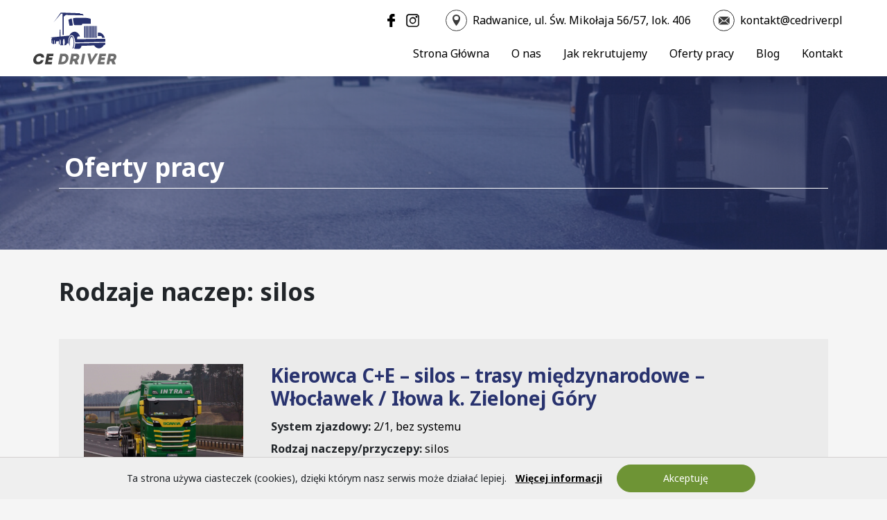

--- FILE ---
content_type: text/html; charset=UTF-8
request_url: https://cedriver.pl/blog/rodzaj-naczepy/silos/
body_size: 15088
content:
<!DOCTYPE html>
<html lang="pl-PL" class="no-js no-svg">

<head>
	<!-- Global site tag (gtag.js) - Google Analytics -->
		<script async src="https://www.googletagmanager.com/gtag/js?id=UA-145005005-1"></script>
	<script>
		window.dataLayer = window.dataLayer || [];

		function gtag() {
			dataLayer.push(arguments);
		}
		gtag('js', new Date());
		gtag('config', 'UA-145005005-1');
	</script>
		<!-- End Google Analytics -->
	<meta name="viewport" content="width=device-width, initial-scale=1">
	<meta name='robots' content='index, follow, max-image-preview:large, max-snippet:-1, max-video-preview:-1' />
	<style>img:is([sizes="auto" i], [sizes^="auto," i]) { contain-intrinsic-size: 3000px 1500px }</style>
	
	<!-- This site is optimized with the Yoast SEO Premium plugin v23.3 (Yoast SEO v25.6) - https://yoast.com/wordpress/plugins/seo/ -->
	<title>Archiwa silos - CE DRIVER - Praca dla kierowcy CE za granicą</title>
	<link rel="canonical" href="https://cedriver.pl/blog/rodzaj-naczepy/silos/" />
	<meta property="og:locale" content="pl_PL" />
	<meta property="og:type" content="article" />
	<meta property="og:title" content="Archiwa silos" />
	<meta property="og:url" content="https://cedriver.pl/blog/rodzaj-naczepy/silos/" />
	<meta property="og:site_name" content="CE DRIVER - Praca dla kierowcy CE za granicą" />
	<meta property="og:image" content="https://cedriver.pl/wp-content/uploads/2022/10/opengraph.jpg" />
	<meta property="og:image:width" content="1200" />
	<meta property="og:image:height" content="600" />
	<meta property="og:image:type" content="image/jpeg" />
	<meta name="twitter:card" content="summary_large_image" />
	<script type="application/ld+json" class="yoast-schema-graph">{"@context":"https://schema.org","@graph":[{"@type":"CollectionPage","@id":"https://cedriver.pl/blog/rodzaj-naczepy/silos/","url":"https://cedriver.pl/blog/rodzaj-naczepy/silos/","name":"Archiwa silos - CE DRIVER - Praca dla kierowcy CE za granicą","isPartOf":{"@id":"https://cedriver.pl/#website"},"primaryImageOfPage":{"@id":"https://cedriver.pl/blog/rodzaj-naczepy/silos/#primaryimage"},"image":{"@id":"https://cedriver.pl/blog/rodzaj-naczepy/silos/#primaryimage"},"thumbnailUrl":"https://cedriver.pl/wp-content/uploads/2023/09/wieksze-na-strone.png","breadcrumb":{"@id":"https://cedriver.pl/blog/rodzaj-naczepy/silos/#breadcrumb"},"inLanguage":"pl-PL"},{"@type":"ImageObject","inLanguage":"pl-PL","@id":"https://cedriver.pl/blog/rodzaj-naczepy/silos/#primaryimage","url":"https://cedriver.pl/wp-content/uploads/2023/09/wieksze-na-strone.png","contentUrl":"https://cedriver.pl/wp-content/uploads/2023/09/wieksze-na-strone.png","width":1585,"height":1063},{"@type":"BreadcrumbList","@id":"https://cedriver.pl/blog/rodzaj-naczepy/silos/#breadcrumb","itemListElement":[{"@type":"ListItem","position":1,"name":"Strona główna","item":"https://cedriver.pl/"},{"@type":"ListItem","position":2,"name":"silos"}]},{"@type":"WebSite","@id":"https://cedriver.pl/#website","url":"https://cedriver.pl/","name":"CE DRIVER - Praca dla kierowcy CE w Polsce i za granicą","description":"Oferty pracy dla kierowców za granicą, bezpośrednio. Praca dla kierowców zawodowych w Niemczech i Irlandii. Praca kierowca CE Niemcy na portalu cedriver.pl.","publisher":{"@id":"https://cedriver.pl/#organization"},"alternateName":"CE DRIVER","potentialAction":[{"@type":"SearchAction","target":{"@type":"EntryPoint","urlTemplate":"https://cedriver.pl/?s={search_term_string}"},"query-input":{"@type":"PropertyValueSpecification","valueRequired":true,"valueName":"search_term_string"}}],"inLanguage":"pl-PL"},{"@type":"Organization","@id":"https://cedriver.pl/#organization","name":"CE DRIVER","url":"https://cedriver.pl/","logo":{"@type":"ImageObject","inLanguage":"pl-PL","@id":"https://cedriver.pl/#/schema/logo/image/","url":"https://cedriver.pl/wp-content/uploads/2023/09/CE_DRIVER_color.png","contentUrl":"https://cedriver.pl/wp-content/uploads/2023/09/CE_DRIVER_color.png","width":2000,"height":2000,"caption":"CE DRIVER"},"image":{"@id":"https://cedriver.pl/#/schema/logo/image/"},"sameAs":["https://www.facebook.com/ofertypracydlakierowcy","https://www.instagram.com/ce_driver/"]}]}</script>
	<!-- / Yoast SEO Premium plugin. -->


<link rel='dns-prefetch' href='//www.googletagmanager.com' />
<link rel='dns-prefetch' href='//pagead2.googlesyndication.com' />
<link rel="alternate" type="application/rss+xml" title="CE DRIVER - Praca dla kierowcy CE za granicą &raquo; Kanał z wpisami" href="https://cedriver.pl/feed/" />
<link rel="alternate" type="application/rss+xml" title="CE DRIVER - Praca dla kierowcy CE za granicą &raquo; Kanał z komentarzami" href="https://cedriver.pl/comments/feed/" />
<link rel="alternate" type="application/rss+xml" title="Kanał CE DRIVER - Praca dla kierowcy CE za granicą &raquo; silos Rodzaje naczep" href="https://cedriver.pl/blog/rodzaj-naczepy/silos/feed/" />
<script type="text/javascript">
/* <![CDATA[ */
window._wpemojiSettings = {"baseUrl":"https:\/\/s.w.org\/images\/core\/emoji\/16.0.1\/72x72\/","ext":".png","svgUrl":"https:\/\/s.w.org\/images\/core\/emoji\/16.0.1\/svg\/","svgExt":".svg","source":{"concatemoji":"https:\/\/cedriver.pl\/wp-includes\/js\/wp-emoji-release.min.js?ver=6.8.3"}};
/*! This file is auto-generated */
!function(s,n){var o,i,e;function c(e){try{var t={supportTests:e,timestamp:(new Date).valueOf()};sessionStorage.setItem(o,JSON.stringify(t))}catch(e){}}function p(e,t,n){e.clearRect(0,0,e.canvas.width,e.canvas.height),e.fillText(t,0,0);var t=new Uint32Array(e.getImageData(0,0,e.canvas.width,e.canvas.height).data),a=(e.clearRect(0,0,e.canvas.width,e.canvas.height),e.fillText(n,0,0),new Uint32Array(e.getImageData(0,0,e.canvas.width,e.canvas.height).data));return t.every(function(e,t){return e===a[t]})}function u(e,t){e.clearRect(0,0,e.canvas.width,e.canvas.height),e.fillText(t,0,0);for(var n=e.getImageData(16,16,1,1),a=0;a<n.data.length;a++)if(0!==n.data[a])return!1;return!0}function f(e,t,n,a){switch(t){case"flag":return n(e,"\ud83c\udff3\ufe0f\u200d\u26a7\ufe0f","\ud83c\udff3\ufe0f\u200b\u26a7\ufe0f")?!1:!n(e,"\ud83c\udde8\ud83c\uddf6","\ud83c\udde8\u200b\ud83c\uddf6")&&!n(e,"\ud83c\udff4\udb40\udc67\udb40\udc62\udb40\udc65\udb40\udc6e\udb40\udc67\udb40\udc7f","\ud83c\udff4\u200b\udb40\udc67\u200b\udb40\udc62\u200b\udb40\udc65\u200b\udb40\udc6e\u200b\udb40\udc67\u200b\udb40\udc7f");case"emoji":return!a(e,"\ud83e\udedf")}return!1}function g(e,t,n,a){var r="undefined"!=typeof WorkerGlobalScope&&self instanceof WorkerGlobalScope?new OffscreenCanvas(300,150):s.createElement("canvas"),o=r.getContext("2d",{willReadFrequently:!0}),i=(o.textBaseline="top",o.font="600 32px Arial",{});return e.forEach(function(e){i[e]=t(o,e,n,a)}),i}function t(e){var t=s.createElement("script");t.src=e,t.defer=!0,s.head.appendChild(t)}"undefined"!=typeof Promise&&(o="wpEmojiSettingsSupports",i=["flag","emoji"],n.supports={everything:!0,everythingExceptFlag:!0},e=new Promise(function(e){s.addEventListener("DOMContentLoaded",e,{once:!0})}),new Promise(function(t){var n=function(){try{var e=JSON.parse(sessionStorage.getItem(o));if("object"==typeof e&&"number"==typeof e.timestamp&&(new Date).valueOf()<e.timestamp+604800&&"object"==typeof e.supportTests)return e.supportTests}catch(e){}return null}();if(!n){if("undefined"!=typeof Worker&&"undefined"!=typeof OffscreenCanvas&&"undefined"!=typeof URL&&URL.createObjectURL&&"undefined"!=typeof Blob)try{var e="postMessage("+g.toString()+"("+[JSON.stringify(i),f.toString(),p.toString(),u.toString()].join(",")+"));",a=new Blob([e],{type:"text/javascript"}),r=new Worker(URL.createObjectURL(a),{name:"wpTestEmojiSupports"});return void(r.onmessage=function(e){c(n=e.data),r.terminate(),t(n)})}catch(e){}c(n=g(i,f,p,u))}t(n)}).then(function(e){for(var t in e)n.supports[t]=e[t],n.supports.everything=n.supports.everything&&n.supports[t],"flag"!==t&&(n.supports.everythingExceptFlag=n.supports.everythingExceptFlag&&n.supports[t]);n.supports.everythingExceptFlag=n.supports.everythingExceptFlag&&!n.supports.flag,n.DOMReady=!1,n.readyCallback=function(){n.DOMReady=!0}}).then(function(){return e}).then(function(){var e;n.supports.everything||(n.readyCallback(),(e=n.source||{}).concatemoji?t(e.concatemoji):e.wpemoji&&e.twemoji&&(t(e.twemoji),t(e.wpemoji)))}))}((window,document),window._wpemojiSettings);
/* ]]> */
</script>
<style id='wp-emoji-styles-inline-css' type='text/css'>

	img.wp-smiley, img.emoji {
		display: inline !important;
		border: none !important;
		box-shadow: none !important;
		height: 1em !important;
		width: 1em !important;
		margin: 0 0.07em !important;
		vertical-align: -0.1em !important;
		background: none !important;
		padding: 0 !important;
	}
</style>
<link rel='stylesheet' id='wp-block-library-css' href='https://cedriver.pl/wp-includes/css/dist/block-library/style.min.css?ver=6.8.3' type='text/css' media='all' />
<style id='classic-theme-styles-inline-css' type='text/css'>
/*! This file is auto-generated */
.wp-block-button__link{color:#fff;background-color:#32373c;border-radius:9999px;box-shadow:none;text-decoration:none;padding:calc(.667em + 2px) calc(1.333em + 2px);font-size:1.125em}.wp-block-file__button{background:#32373c;color:#fff;text-decoration:none}
</style>
<style id='global-styles-inline-css' type='text/css'>
:root{--wp--preset--aspect-ratio--square: 1;--wp--preset--aspect-ratio--4-3: 4/3;--wp--preset--aspect-ratio--3-4: 3/4;--wp--preset--aspect-ratio--3-2: 3/2;--wp--preset--aspect-ratio--2-3: 2/3;--wp--preset--aspect-ratio--16-9: 16/9;--wp--preset--aspect-ratio--9-16: 9/16;--wp--preset--color--black: #000000;--wp--preset--color--cyan-bluish-gray: #abb8c3;--wp--preset--color--white: #ffffff;--wp--preset--color--pale-pink: #f78da7;--wp--preset--color--vivid-red: #cf2e2e;--wp--preset--color--luminous-vivid-orange: #ff6900;--wp--preset--color--luminous-vivid-amber: #fcb900;--wp--preset--color--light-green-cyan: #7bdcb5;--wp--preset--color--vivid-green-cyan: #00d084;--wp--preset--color--pale-cyan-blue: #8ed1fc;--wp--preset--color--vivid-cyan-blue: #0693e3;--wp--preset--color--vivid-purple: #9b51e0;--wp--preset--gradient--vivid-cyan-blue-to-vivid-purple: linear-gradient(135deg,rgba(6,147,227,1) 0%,rgb(155,81,224) 100%);--wp--preset--gradient--light-green-cyan-to-vivid-green-cyan: linear-gradient(135deg,rgb(122,220,180) 0%,rgb(0,208,130) 100%);--wp--preset--gradient--luminous-vivid-amber-to-luminous-vivid-orange: linear-gradient(135deg,rgba(252,185,0,1) 0%,rgba(255,105,0,1) 100%);--wp--preset--gradient--luminous-vivid-orange-to-vivid-red: linear-gradient(135deg,rgba(255,105,0,1) 0%,rgb(207,46,46) 100%);--wp--preset--gradient--very-light-gray-to-cyan-bluish-gray: linear-gradient(135deg,rgb(238,238,238) 0%,rgb(169,184,195) 100%);--wp--preset--gradient--cool-to-warm-spectrum: linear-gradient(135deg,rgb(74,234,220) 0%,rgb(151,120,209) 20%,rgb(207,42,186) 40%,rgb(238,44,130) 60%,rgb(251,105,98) 80%,rgb(254,248,76) 100%);--wp--preset--gradient--blush-light-purple: linear-gradient(135deg,rgb(255,206,236) 0%,rgb(152,150,240) 100%);--wp--preset--gradient--blush-bordeaux: linear-gradient(135deg,rgb(254,205,165) 0%,rgb(254,45,45) 50%,rgb(107,0,62) 100%);--wp--preset--gradient--luminous-dusk: linear-gradient(135deg,rgb(255,203,112) 0%,rgb(199,81,192) 50%,rgb(65,88,208) 100%);--wp--preset--gradient--pale-ocean: linear-gradient(135deg,rgb(255,245,203) 0%,rgb(182,227,212) 50%,rgb(51,167,181) 100%);--wp--preset--gradient--electric-grass: linear-gradient(135deg,rgb(202,248,128) 0%,rgb(113,206,126) 100%);--wp--preset--gradient--midnight: linear-gradient(135deg,rgb(2,3,129) 0%,rgb(40,116,252) 100%);--wp--preset--font-size--small: 13px;--wp--preset--font-size--medium: 20px;--wp--preset--font-size--large: 36px;--wp--preset--font-size--x-large: 42px;--wp--preset--spacing--20: 0.44rem;--wp--preset--spacing--30: 0.67rem;--wp--preset--spacing--40: 1rem;--wp--preset--spacing--50: 1.5rem;--wp--preset--spacing--60: 2.25rem;--wp--preset--spacing--70: 3.38rem;--wp--preset--spacing--80: 5.06rem;--wp--preset--shadow--natural: 6px 6px 9px rgba(0, 0, 0, 0.2);--wp--preset--shadow--deep: 12px 12px 50px rgba(0, 0, 0, 0.4);--wp--preset--shadow--sharp: 6px 6px 0px rgba(0, 0, 0, 0.2);--wp--preset--shadow--outlined: 6px 6px 0px -3px rgba(255, 255, 255, 1), 6px 6px rgba(0, 0, 0, 1);--wp--preset--shadow--crisp: 6px 6px 0px rgba(0, 0, 0, 1);}:where(.is-layout-flex){gap: 0.5em;}:where(.is-layout-grid){gap: 0.5em;}body .is-layout-flex{display: flex;}.is-layout-flex{flex-wrap: wrap;align-items: center;}.is-layout-flex > :is(*, div){margin: 0;}body .is-layout-grid{display: grid;}.is-layout-grid > :is(*, div){margin: 0;}:where(.wp-block-columns.is-layout-flex){gap: 2em;}:where(.wp-block-columns.is-layout-grid){gap: 2em;}:where(.wp-block-post-template.is-layout-flex){gap: 1.25em;}:where(.wp-block-post-template.is-layout-grid){gap: 1.25em;}.has-black-color{color: var(--wp--preset--color--black) !important;}.has-cyan-bluish-gray-color{color: var(--wp--preset--color--cyan-bluish-gray) !important;}.has-white-color{color: var(--wp--preset--color--white) !important;}.has-pale-pink-color{color: var(--wp--preset--color--pale-pink) !important;}.has-vivid-red-color{color: var(--wp--preset--color--vivid-red) !important;}.has-luminous-vivid-orange-color{color: var(--wp--preset--color--luminous-vivid-orange) !important;}.has-luminous-vivid-amber-color{color: var(--wp--preset--color--luminous-vivid-amber) !important;}.has-light-green-cyan-color{color: var(--wp--preset--color--light-green-cyan) !important;}.has-vivid-green-cyan-color{color: var(--wp--preset--color--vivid-green-cyan) !important;}.has-pale-cyan-blue-color{color: var(--wp--preset--color--pale-cyan-blue) !important;}.has-vivid-cyan-blue-color{color: var(--wp--preset--color--vivid-cyan-blue) !important;}.has-vivid-purple-color{color: var(--wp--preset--color--vivid-purple) !important;}.has-black-background-color{background-color: var(--wp--preset--color--black) !important;}.has-cyan-bluish-gray-background-color{background-color: var(--wp--preset--color--cyan-bluish-gray) !important;}.has-white-background-color{background-color: var(--wp--preset--color--white) !important;}.has-pale-pink-background-color{background-color: var(--wp--preset--color--pale-pink) !important;}.has-vivid-red-background-color{background-color: var(--wp--preset--color--vivid-red) !important;}.has-luminous-vivid-orange-background-color{background-color: var(--wp--preset--color--luminous-vivid-orange) !important;}.has-luminous-vivid-amber-background-color{background-color: var(--wp--preset--color--luminous-vivid-amber) !important;}.has-light-green-cyan-background-color{background-color: var(--wp--preset--color--light-green-cyan) !important;}.has-vivid-green-cyan-background-color{background-color: var(--wp--preset--color--vivid-green-cyan) !important;}.has-pale-cyan-blue-background-color{background-color: var(--wp--preset--color--pale-cyan-blue) !important;}.has-vivid-cyan-blue-background-color{background-color: var(--wp--preset--color--vivid-cyan-blue) !important;}.has-vivid-purple-background-color{background-color: var(--wp--preset--color--vivid-purple) !important;}.has-black-border-color{border-color: var(--wp--preset--color--black) !important;}.has-cyan-bluish-gray-border-color{border-color: var(--wp--preset--color--cyan-bluish-gray) !important;}.has-white-border-color{border-color: var(--wp--preset--color--white) !important;}.has-pale-pink-border-color{border-color: var(--wp--preset--color--pale-pink) !important;}.has-vivid-red-border-color{border-color: var(--wp--preset--color--vivid-red) !important;}.has-luminous-vivid-orange-border-color{border-color: var(--wp--preset--color--luminous-vivid-orange) !important;}.has-luminous-vivid-amber-border-color{border-color: var(--wp--preset--color--luminous-vivid-amber) !important;}.has-light-green-cyan-border-color{border-color: var(--wp--preset--color--light-green-cyan) !important;}.has-vivid-green-cyan-border-color{border-color: var(--wp--preset--color--vivid-green-cyan) !important;}.has-pale-cyan-blue-border-color{border-color: var(--wp--preset--color--pale-cyan-blue) !important;}.has-vivid-cyan-blue-border-color{border-color: var(--wp--preset--color--vivid-cyan-blue) !important;}.has-vivid-purple-border-color{border-color: var(--wp--preset--color--vivid-purple) !important;}.has-vivid-cyan-blue-to-vivid-purple-gradient-background{background: var(--wp--preset--gradient--vivid-cyan-blue-to-vivid-purple) !important;}.has-light-green-cyan-to-vivid-green-cyan-gradient-background{background: var(--wp--preset--gradient--light-green-cyan-to-vivid-green-cyan) !important;}.has-luminous-vivid-amber-to-luminous-vivid-orange-gradient-background{background: var(--wp--preset--gradient--luminous-vivid-amber-to-luminous-vivid-orange) !important;}.has-luminous-vivid-orange-to-vivid-red-gradient-background{background: var(--wp--preset--gradient--luminous-vivid-orange-to-vivid-red) !important;}.has-very-light-gray-to-cyan-bluish-gray-gradient-background{background: var(--wp--preset--gradient--very-light-gray-to-cyan-bluish-gray) !important;}.has-cool-to-warm-spectrum-gradient-background{background: var(--wp--preset--gradient--cool-to-warm-spectrum) !important;}.has-blush-light-purple-gradient-background{background: var(--wp--preset--gradient--blush-light-purple) !important;}.has-blush-bordeaux-gradient-background{background: var(--wp--preset--gradient--blush-bordeaux) !important;}.has-luminous-dusk-gradient-background{background: var(--wp--preset--gradient--luminous-dusk) !important;}.has-pale-ocean-gradient-background{background: var(--wp--preset--gradient--pale-ocean) !important;}.has-electric-grass-gradient-background{background: var(--wp--preset--gradient--electric-grass) !important;}.has-midnight-gradient-background{background: var(--wp--preset--gradient--midnight) !important;}.has-small-font-size{font-size: var(--wp--preset--font-size--small) !important;}.has-medium-font-size{font-size: var(--wp--preset--font-size--medium) !important;}.has-large-font-size{font-size: var(--wp--preset--font-size--large) !important;}.has-x-large-font-size{font-size: var(--wp--preset--font-size--x-large) !important;}
:where(.wp-block-post-template.is-layout-flex){gap: 1.25em;}:where(.wp-block-post-template.is-layout-grid){gap: 1.25em;}
:where(.wp-block-columns.is-layout-flex){gap: 2em;}:where(.wp-block-columns.is-layout-grid){gap: 2em;}
:root :where(.wp-block-pullquote){font-size: 1.5em;line-height: 1.6;}
</style>
<link rel='stylesheet' id='contact-form-7-css' href='https://cedriver.pl/wp-content/plugins/contact-form-7/includes/css/styles.css?ver=6.1.1' type='text/css' media='all' />
<link rel='stylesheet' id='dnd-upload-cf7-css' href='https://cedriver.pl/wp-content/plugins/drag-and-drop-upload-cf7-pro/assets/css/dnd-upload-cf7.css?ver=2.11.7' type='text/css' media='all' />
<link rel='stylesheet' id='manley-style-css' href='https://cedriver.pl/wp-content/themes/manley/style.css?ver=6.8.3' type='text/css' media='all' />
<link rel='stylesheet' id='site_main_css-css' href='https://cedriver.pl/wp-content/themes/manley/assets/css/build/main.min.css?ver=6.8.3' type='text/css' media='all' />
<script type="text/javascript" src="https://cedriver.pl/wp-includes/js/jquery/jquery.min.js?ver=3.7.1" id="jquery-core-js"></script>

<!-- Fragment znacznika Google (gtag.js) dodany przez Site Kit -->
<!-- Fragment Google Analytics dodany przez Site Kit -->
<script type="text/javascript" src="https://www.googletagmanager.com/gtag/js?id=G-M9NECWZ7CM" id="google_gtagjs-js" async></script>
<script type="text/javascript" id="google_gtagjs-js-after">
/* <![CDATA[ */
window.dataLayer = window.dataLayer || [];function gtag(){dataLayer.push(arguments);}
gtag("set","linker",{"domains":["cedriver.pl"]});
gtag("js", new Date());
gtag("set", "developer_id.dZTNiMT", true);
gtag("config", "G-M9NECWZ7CM");
/* ]]> */
</script>
<link rel="https://api.w.org/" href="https://cedriver.pl/wp-json/" /><link rel="alternate" title="JSON" type="application/json" href="https://cedriver.pl/wp-json/wp/v2/rodzaj-naczepy/434" /><link rel="EditURI" type="application/rsd+xml" title="RSD" href="https://cedriver.pl/xmlrpc.php?rsd" />
<meta name="generator" content="WordPress 6.8.3" />
<meta name="generator" content="Site Kit by Google 1.158.0" />
<!-- Znaczniki meta Google AdSense dodane przez Site Kit -->
<meta name="google-adsense-platform-account" content="ca-host-pub-2644536267352236">
<meta name="google-adsense-platform-domain" content="sitekit.withgoogle.com">
<!-- Zakończ dodawanie meta znaczników Google AdSense przez Site Kit -->

<!-- Fragment Google AdSense dodany przez Site Kit -->
<script type="text/javascript" async="async" src="https://pagead2.googlesyndication.com/pagead/js/adsbygoogle.js?client=ca-pub-8833977710275426&amp;host=ca-host-pub-2644536267352236" crossorigin="anonymous"></script>

<!-- Zakończ fragment Google AdSense dodany przez Site Kit -->
<link rel="icon" href="https://cedriver.pl/wp-content/uploads/2021/06/icon-512x512-1-150x150.png" sizes="32x32" />
<link rel="icon" href="https://cedriver.pl/wp-content/uploads/2021/06/icon-512x512-1.png" sizes="192x192" />
<link rel="apple-touch-icon" href="https://cedriver.pl/wp-content/uploads/2021/06/icon-512x512-1.png" />
<meta name="msapplication-TileImage" content="https://cedriver.pl/wp-content/uploads/2021/06/icon-512x512-1.png" />
	<!-- <script type='application/ld+json'>
	{
		"@context": "http://www.schema.org",
		"@type": "LocalBusiness",
		"name": "CE DRIVER",
		"url": "https://cedriver.pl/oferty-pracy/kierowca-ce-silos-trasy-miedzynarodowe-wloclawek-lub-zielona-gora-ilowa/",
		"image": "logo",
		"address": {
			"@type": "PostalAddress",
			"streetAddress": "ul. ul. Św. Mikołaja 56/57, lok. 406",
			"addressLocality": "miasto",
			"addressRegion": "województwo",
			"postalCode": "kod pocztowy",
			"addressCountry": "Polska",
			"telephone": "+48784310600"
		}
	}
</script> -->
</head>

<body class="archive tax-rodzaj-naczepy term-silos term-434 wp-custom-logo wp-theme-manley">
		<div id="page" class="site">
		<header class="site-header">
							
<nav class="navbar navbar-expand-xl " role="navigation">
	<div class="main-menu">
				<a href="https://cedriver.pl" class="custom-logo-link" rel="home" aria-current="page" title="CE DRIVER – Praca dla kierowcy CE za granicą">
			<svg xmlns="http://www.w3.org/2000/svg" class="custom-logo" width="168.147" height="104.736" viewBox="0 0 168.147 104.736">
				<g transform="translate(-82.684 -362.921)">
					<g transform="translate(82.684 445.724)">
						<path d="M96.085,1265.967c4.448,0,8.791,2.423,8.5,8.159h-5.4c-.342-2.178-1.776-3.16-4.077-3.16-3.22,0-5.811,2.423-6.505,5.982-.617,3.16.93,5.92,4.175,5.951a5.782,5.782,0,0,0,5.463-3.466h5.4A12.114,12.114,0,0,1,91.8,1287.9c-5.466.031-10.269-3.65-8.874-10.951A13.468,13.468,0,0,1,96.085,1265.967Z" transform="translate(-82.684 -1265.967)" fill="#3c3c3c" />
						<path d="M356.106,1273.381h-7.945l-.593,3.036h7.3l-.952,4.877h-7.3l-.737,3.774H354.1l-.952,4.877H339.466l4.193-21.473h13.405Z" transform="translate(-315.921 -1268.243)" fill="#3c3c3c" />
					</g>
					<g transform="translate(133.068 445.831)">
						<path d="M640.271,1289.945h-8.1l4.193-21.473h8.1C658.44,1268.534,654.271,1289.884,640.271,1289.945Zm-1.631-5h2.607c6.841,0,9.081-11.473,2.24-11.473H640.88Z" transform="translate(-632.172 -1268.349)" fill="#6e6e6e" />
						<path d="M898.375,1289.147l-.156.8h-6.135l-2.447-6.319h-2.853l-1.234,6.319h-5.491l4.193-21.473h9.417c8.43.031,7.981,10.184,1.832,13.866Zm-5.664-15.767c-1.282-.031-2.638,0-3.927,0l-1.048,5.368h3.926C894.638,1278.749,895.834,1273.411,892.711,1273.381Z" transform="translate(-857.33 -1268.349)" fill="#6e6e6e" />
						<path d="M1287.379,1279.28h.153l7.28-12.147h5.276l-.162.828-13.19,20.89h-2.331l-5.123-20.89.162-.828h5.276Z" transform="translate(-1219.946 -1267.132)" fill="#6e6e6e" />
						<path d="M1514.558,1273.381h-7.945l-.593,3.036h7.3l-.953,4.877h-7.3l-.737,3.774h8.221l-.952,4.877h-13.681l4.193-21.473h13.405Z" transform="translate(-1418.535 -1268.349)" fill="#6e6e6e" />
						<path d="M1716.616,1289.147l-.156.8h-6.135l-2.447-6.319h-2.853l-1.234,6.319H1698.3l4.193-21.473h9.417c8.43.031,7.981,10.184,1.832,13.866Zm-5.664-15.767c-1.282-.031-2.638,0-3.927,0l-1.048,5.368h3.927C1712.88,1278.749,1714.075,1273.411,1710.952,1273.381Z" transform="translate(-1600.544 -1268.349)" fill="#6e6e6e" />
						<path d="M1134.24,1268.472h-5.412l-4.193,21.473h5.412Z" transform="translate(-1079.48 -1268.349)" fill="#6e6e6e" />
					</g>
					<g transform="translate(117.483 362.921)">
						<g transform="translate(0 0)">
							<path d="M1205.734,660.216v21.341a1.3,1.3,0,0,0,1.3,1.3h.759V658.913h-.759A1.3,1.3,0,0,0,1205.734,660.216Z" transform="translate(-1137.557 -631.773)" fill="#28326e" />
							<rect width="2.062" height="23.947" transform="translate(71.193 27.14)" fill="#28326e" />
							<rect width="2.062" height="23.947" transform="translate(74.209 27.14)" fill="#28326e" />
							<rect width="2.062" height="23.947" transform="translate(77.225 27.14)" fill="#28326e" />
							<rect width="2.062" height="23.947" transform="translate(80.24 27.14)" fill="#28326e" />
							<rect width="2.062" height="23.947" transform="translate(83.256 27.14)" fill="#28326e" />
							<path d="M572.439,756.2l-.106,0-5.936.1-8.425.145-10.007.172-23.209.4,0,.061-1.633.014-7.024.06v-2.972a2.871,2.871,0,0,1,2.871-2.871h2.869c-2.066-5.54-6.239-9.337-11.062-9.337-4.376,0-8.217,3.126-10.436,7.842l-18.1,1.777.143-13.228a.736.736,0,0,0-1.472-.024l-.295,13.411L462.2,753.567l3.764,1.01-1.67,1.707s-.155,2.526-.155,7.255a2.868,2.868,0,0,0,1.269,2.439,21.239,21.239,0,0,1-.181-3.152c0-1.979.152-3.584.34-3.584s.34,1.6.34,3.584a26.706,26.706,0,0,1-.117,2.693.942.942,0,0,0,.6.983,7.641,7.641,0,0,0,2.8.453.65.65,0,0,0,.632-.773,19.232,19.232,0,0,1-.233-3.244c0-2.319.281-4.2.628-4.2s.628,1.88.628,4.2a20.84,20.84,0,0,1-.187,2.978.653.653,0,0,0,.839.713c1.01-.3,1.711-.79,1.711-1.369a22.968,22.968,0,0,1,.3-3.734l5.6-.505.114,3.581a5.4,5.4,0,0,0,2.149,4.132,17.771,17.771,0,0,1-.62-5.362c0-3.261.476-5.9,1.063-5.9s1.063,2.644,1.063,5.9c0,2.76-.341,5.077-.8,5.724l.079.141,6.094.076a15.341,15.341,0,0,1-.966-6c0-3.807.851-6.894,1.9-6.894s1.9,3.086,1.9,6.894a15.25,15.25,0,0,1-.977,6.024l1.416.018a4.088,4.088,0,0,0,4.08-3.393l.085-.494,2.333-.074c-.007-.243-.025-.486-.028-.729a35.217,35.217,0,0,1,.348-5.437,27.086,27.086,0,0,1,.681-3.387,15.982,15.982,0,0,1,1.734-4.2c.094-.149.193-.3.3-.443a6.864,6.864,0,0,1,1.255-1.4c.069-.055.148-.1.221-.156a4.082,4.082,0,0,1,2.215-.829,4.266,4.266,0,0,1,2.506.867,7.688,7.688,0,0,1,1.675,1.777,15.51,15.51,0,0,1,1.986,4.161c.242.765.442,1.537.613,2.314a33.225,33.225,0,0,1,.7,5.55l3.307-.058,7.316-.127,25.145-.439,24.432-.426.7-.012v-4.482A2.507,2.507,0,0,0,572.439,756.2Z" transform="translate(-462.196 -703.269)" fill="#28326e" />
							<path d="M875.895,890.446a30.068,30.068,0,0,0-1.166-8.359,14.591,14.591,0,0,0-1.638-3.76,6.1,6.1,0,0,0-1.251-1.442,2.249,2.249,0,0,0-3.074-.025,6.144,6.144,0,0,0-1.3,1.448c-.021.031-.038.066-.058.1a11.785,11.785,0,0,0-.858,1.578,16.418,16.418,0,0,0-.787,2.125,30.393,30.393,0,0,0-1.1,8.471c0,.163.02.326.025.489,0,.073.008.145.011.218h.046a19.109,19.109,0,0,0,2.394,5.342,29.285,29.285,0,0,1-.677-6.456,30.852,30.852,0,0,1,.418-5.144c.667-3.911,2.065-6.612,3.688-6.612,2.267,0,4.106,5.263,4.106,11.756a31.609,31.609,0,0,1-.306,4.445,16.174,16.174,0,0,1-1.7,5.649c-.045.076-.088.16-.133.232a4.676,4.676,0,0,1-.531.68,9.941,9.941,0,0,0,1.777.727c.038-.074.078-.145.114-.219.173-.357.325-.729.468-1.106.215-.57.4-1.155.568-1.747a26.317,26.317,0,0,0,.784-4.217A34.9,34.9,0,0,0,875.895,890.446Z" transform="translate(-827.758 -829.194)" fill="#28326e" />
							<path d="M1512.192,810.307a2.871,2.871,0,0,1,2.871,2.871v.862l5.5-.095c-1.719-6.182-6.306-10.615-11.711-10.615a9.821,9.821,0,0,0-2.219.268l.116,6.709Z" transform="translate(-1410.862 -762.947)" fill="#28326e" />
							<path d="M1405.133,678.055V658.913h-2.062V682.86h2.062Z" transform="translate(-1316.799 -631.772)" fill="#28326e" />
							<path d="M1438.023,674.633V658.913h-2.062V682.86h2.062Z" transform="translate(-1346.673 -631.772)" fill="#28326e" />
							<path d="M1470.543,682.46l-.162-9.374-.242-14.055a1.288,1.288,0,0,0-.53-.118h-.759V682.86h.759A1.294,1.294,0,0,0,1470.543,682.46Z" transform="translate(-1376.547 -631.773)" fill="#28326e" />
							<path d="M1021.443,1029.638l-26.009.454-7.226.126-2.93.051c-.025,1.09-.088,2.179-.211,3.264-.092.805-.21,1.608-.367,2.406-.153.776-.334,1.548-.557,2.314-.034.113-.075.225-.11.338a16.757,16.757,0,0,1-1.021,2.544c-.012.024-.023.048-.035.072a4.571,4.571,0,0,0,.656.083l8.9.2a4.505,4.505,0,0,0,4.392-3.129l.936-2.922,25.649-.971c2.281,3.645,5.776,5.983,9.7,5.983,4.187,0,7.883-2.664,10.138-6.734l.606-.023a2.364,2.364,0,0,0,2.194-2.43v-2.059l-1.053.018Z" transform="translate(-935.224 -968.113)" fill="#28326e" />
							<path d="M550.3,365.183l.009,42.041a1.25,1.25,0,0,0,2.5,0L552.8,371l4.093-3.272,35.982.852-2.293-3.181H586.31l-1.359-1.128-38.381-1.349s-10.444,14.7-14.357,19.752l14.9-17.49Z" transform="translate(-525.793 -362.921)" fill="#28326e" />
							<path d="M960.53,478.209a1.946,1.946,0,0,0-1.814,2.242L960.3,490.71A2.119,2.119,0,0,0,962.4,492.5h13.3a1.284,1.284,0,0,0,1.284-1.284,1.284,1.284,0,0,1,1.284-1.284h16.487v-8.882C994.754,476.6,968.327,477.769,960.53,478.209Z" transform="translate(-913.167 -467.211)" fill="#28326e" />
							<path d="M863.314,494.574c-1.355.618-3.359,1.531-4.5,2.04a1.192,1.192,0,0,0-.686,1.306l1.841,10.037a1.2,1.2,0,0,0,1.257.977l4.658-.316a1.2,1.2,0,0,0,1.1-1.393l-2-11.763A1.2,1.2,0,0,0,863.314,494.574Z" transform="translate(-821.807 -482.403)" fill="#28326e" />
						</g>
					</g>
				</g>
			</svg>
		</a>
		<div class="navbar-collapse offcanvas-collapse">
			<div class="navbar-nav_top d-none d-xl-flex">
				<ul class="nav">
					<li class="nav-item nav-item__contact">
						<a class="nav-link link_social" href="https://www.facebook.com/ofertypracydlakierowcy" title="CE Driver facebook" target="_blank" rel="nofollow noopener noreferrer">
							<img src="https://cedriver.pl/wp-content/themes/manley/assets/images/icons/fb.svg" alt="CE Driver facebook">
						</a>
					</li>
					<li class="nav-item nav-item__contact">
						<a class="nav-link link_social mr-3" href="https://www.instagram.com/ce_driver/" title="CE DRIVER instagram" target="_blank" rel="nofollow noopener noreferrer">
							<img src="https://cedriver.pl/wp-content/themes/manley/assets/images/icons/inst.svg" alt="CE DRIVER instagram">
						</a>
					</li>
					<li class="nav-item nav-item__contact">
						<a class="nav-link" href="https://www.google.com/maps/place/CE+DRIVER+-+Praca+dla+kierowcy+C%2BE+%7C+Irlandia,+Niemcy/@51.1113591,17.0228841,17z/data=!3m1!4b1!4m6!3m5!1s0x470fc34ac2853cc7:0x18ffaf7b999aca62!8m2!3d51.1113591!4d17.025459!16s%2Fg%2F11hzzwzkbm?entry=ttu" title="ul. Św. Mikołaja 56/57, lok. 406, Wrocław" target="_blank" rel="nofollow noopener noreferrer">
							<img src="https://cedriver.pl/wp-content/themes/manley/assets/images/icons/map_marker.svg" alt="map marker">
							<span class="ml-2 d-none d-lg-block">Radwanice, ul. Św. Mikołaja 56/57, lok. 406</span>
						</a>
					</li>
					<li class="nav-item nav-item__contact">
						<a class="nav-link" href="mailto:kontakt@cedriver.pl" title="kontakt@cedriver.pl">
							<img src="https://cedriver.pl/wp-content/themes/manley/assets/images/icons/mail.svg" alt="map marker">
							<span class="ml-2 d-none d-lg-block">kontakt@cedriver.pl</span>
						</a>
					</li>
				</ul>
			</div>
			<ul id="header-menu" class="navbar-nav navbar-nav_mobile ml-auto"><li id="menu-item-896" class="menu-item menu-item-type-post_type menu-item-object-page menu-item-home menu-item-896"><a href="https://cedriver.pl/" itemprop="url">Strona Główna</a></li>
<li id="menu-item-900" class="menu-item menu-item-type-post_type menu-item-object-page menu-item-900"><a href="https://cedriver.pl/o-nas/" itemprop="url">O nas</a></li>
<li id="menu-item-1141" class="menu-item menu-item-type-post_type menu-item-object-page menu-item-1141"><a href="https://cedriver.pl/jak-rekrutujemy/" itemprop="url">Jak rekrutujemy</a></li>
<li id="menu-item-1087" class="menu-item menu-item-type-post_type menu-item-object-page menu-item-1087"><a href="https://cedriver.pl/oferty-pracy/" itemprop="url">Oferty pracy</a></li>
<li id="menu-item-1183" class="menu-item menu-item-type-post_type menu-item-object-page current_page_parent menu-item-1183"><a href="https://cedriver.pl/blog/" itemprop="url">Blog</a></li>
<li id="menu-item-899" class="menu-item menu-item-type-post_type menu-item-object-page menu-item-899"><a href="https://cedriver.pl/kontakt/" itemprop="url">Kontakt</a></li>
</ul>			<ul class="ul_social d-xl-none">
				<li class="nav-item nav-item__contact">
					<a class="nav-link link_social" href="https://www.facebook.com/ofertypracydlakierowcy" title="CE Driver facebook" target="_blank" rel="nofollow noopener noreferrer">
						<img src="https://cedriver.pl/wp-content/themes/manley/assets/images/icons/fb.svg" alt="CE Driver facebook">
					</a>
				</li>
				<li class="nav-item nav-item__contact">
					<a class="nav-link link_social mr-3" href="https://www.instagram.com/ce_driver/" title="CE DRIVER instagram" target="_blank" rel="nofollow noopener noreferrer">
						<img src="https://cedriver.pl/wp-content/themes/manley/assets/images/icons/inst.svg" alt="CE DRIVER instagram">
					</a>
				</li>
			</ul>
		</div>
		<div class="navbar-nav_top--mobile">
			<ul class="nav">
				<li class="nav-item nav-item__contact">
					<a class="nav-link" href="https://www.google.com/maps/place/CE+DRIVER+-+Praca+dla+kierowcy+C%2BE+%7C+Irlandia,+Niemcy/@51.1113591,17.0228841,17z/data=!3m1!4b1!4m6!3m5!1s0x470fc34ac2853cc7:0x18ffaf7b999aca62!8m2!3d51.1113591!4d17.025459!16s%2Fg%2F11hzzwzkbm?entry=ttu" title="ul. Św. Mikołaja 56/57, lok. 406, Wrocław" target="_blank" rel="nofollow">
						<img src="https://cedriver.pl/wp-content/themes/manley/assets/images/icons/map_marker.svg" alt="map marker">
						<span class="ml-2 d-none d-lg-block">ul. Św. Mikołaja 56/57, lok. 406, Wrocław</span>
					</a>
				</li>
				<li class="nav-item nav-item__contact">
					<a class="nav-link" href="mailto:kontakt@cedriver.pl" title="kontakt@cedriver.pl">
						<img src="https://cedriver.pl/wp-content/themes/manley/assets/images/icons/mail.svg" alt="map marker">
						<span class="ml-2 d-none d-lg-block">kontakt@cedriver.pl</span>
					</a>
				</li>
			</ul>
		</div>
		<button class="navbar-toggler hamburger d-flex d-xl-none" data-toggle="offcanvas">
			<span class="hamburger__box">
				<span class="hamburger__inner"></span>
			</span>
		</button>
	</div>
</nav>					</header>
		<main id="main" class="site-main"><section class="subpage_header">
	<div class="blue-mask">
		<div class="container">
			<div class="row">
				<div class="col-12">
					<h2 class="p-2">Oferty pracy</h2>				</div>
			</div>
		</div>
	</div>
</section><section class="ofert_list_wrapper">
	<div class="container">
		<div class="row">
			<div class="col-12">
									<header class="page-header">
						<h1 class="page-title my-4">Rodzaje naczep: <span>silos</span></h1>					</header><!-- .page-header -->
									<div id="primary" class="content-area w-100">
						<div class="row">
																							<div class="col-12 mb-5">
										<div class="row card_ofert_list" data-systemy-zjazdowe="2/1;bez systemu;" data-rodzaje-naczep="silos;">
  <div class="col-md-3 text-center card-body">
    <!-- <div class="header_ofert_list">
      <p></p>
    </div> -->
          <img width="400" height="268" src="https://cedriver.pl/wp-content/uploads/2023/09/wieksze-na-strone-400x268.png" class="attachment-medium size-medium wp-post-image" alt="" decoding="async" srcset="https://cedriver.pl/wp-content/uploads/2023/09/wieksze-na-strone-400x268.png 400w, https://cedriver.pl/wp-content/uploads/2023/09/wieksze-na-strone-939x630.png 939w, https://cedriver.pl/wp-content/uploads/2023/09/wieksze-na-strone-768x515.png 768w, https://cedriver.pl/wp-content/uploads/2023/09/wieksze-na-strone-1536x1030.png 1536w, https://cedriver.pl/wp-content/uploads/2023/09/wieksze-na-strone.png 1585w" sizes="(max-width: 400px) 100vw, 400px" />  </div>
  <div class="col-md-9 card-body text-center text-md-left">
    <div class="col-12 px-0">
      <a href="https://cedriver.pl/oferty-pracy/kierowca-ce-silos-trasy-miedzynarodowe-wloclawek-lub-zielona-gora-ilowa/" title="Kierowca C+E &#8211; silos &#8211; trasy międzynarodowe &#8211; Włocławek / Iłowa k. Zielonej Góry"><h2 class="card-title">Kierowca C+E &#8211; silos &#8211; trasy międzynarodowe &#8211; Włocławek / Iłowa k. Zielonej Góry</h2></a>
    </div>
    <div class="row">
      <div class="col-xl-9">
                <p class="mb-2"><strong>System zjazdowy: </strong><span><a href="https://cedriver.pl/blog/system-zjazdowy/2-1/" rel="tag">2/1</a>, <a href="https://cedriver.pl/blog/system-zjazdowy/bez-systemu/" rel="tag">bez systemu</a></span></p>        <p class="mb-2"><strong>Rodzaj naczepy/przyczepy: </strong><span><a href="https://cedriver.pl/blog/rodzaj-naczepy/silos/" rel="tag">silos</a></span></p>        <p class="mb-2"><strong>Lokalizacja: </strong>Włocławek / Iłowa k. Zielonej Góry</p>      </div>
      <div class="col-xl-3 d-flex align-items-end col_button">
        <a href="https://cedriver.pl/oferty-pracy/kierowca-ce-silos-trasy-miedzynarodowe-wloclawek-lub-zielona-gora-ilowa/" title="Kierowca C+E &#8211; silos &#8211; trasy międzynarodowe &#8211; Włocławek / Iłowa k. Zielonej Góry" class="my_button float-right">Zobacz więcej</a>
      </div>
    </div>
  </div>
</div>									</div>
																		<div class="col-12 mb-5">
										<div class="row card_ofert_list" data-systemy-zjazdowe="bez systemu;" data-rodzaje-naczep="silos;">
  <div class="col-md-3 text-center card-body">
    <!-- <div class="header_ofert_list">
      <p></p>
    </div> -->
          <img width="400" height="275" src="https://cedriver.pl/wp-content/uploads/2022/09/Balans-3-400x275.png" class="attachment-medium size-medium wp-post-image" alt="" decoding="async" loading="lazy" srcset="https://cedriver.pl/wp-content/uploads/2022/09/Balans-3-400x275.png 400w, https://cedriver.pl/wp-content/uploads/2022/09/Balans-3-768x527.png 768w, https://cedriver.pl/wp-content/uploads/2022/09/Balans-3.png 915w" sizes="auto, (max-width: 400px) 100vw, 400px" />  </div>
  <div class="col-md-9 card-body text-center text-md-left">
    <div class="col-12 px-0">
      <a href="https://cedriver.pl/oferty-pracy/kierowca-ce-silos-trasy-miedzynarodowe-legnica-dolnoslaskie/" title="Kierowca C+E &#8211; silos &#8211; trasy międzynarodowe &#8211; Legnica, dolnośląskie"><h2 class="card-title">Kierowca C+E &#8211; silos &#8211; trasy międzynarodowe &#8211; Legnica, dolnośląskie</h2></a>
    </div>
    <div class="row">
      <div class="col-xl-9">
                <p class="mb-2"><strong>System zjazdowy: </strong><span><a href="https://cedriver.pl/blog/system-zjazdowy/bez-systemu/" rel="tag">bez systemu</a></span></p>        <p class="mb-2"><strong>Rodzaj naczepy/przyczepy: </strong><span><a href="https://cedriver.pl/blog/rodzaj-naczepy/silos/" rel="tag">silos</a></span></p>        <p class="mb-2"><strong>Lokalizacja: </strong>Legnica, dolnośląskie, Polska</p>      </div>
      <div class="col-xl-3 d-flex align-items-end col_button">
        <a href="https://cedriver.pl/oferty-pracy/kierowca-ce-silos-trasy-miedzynarodowe-legnica-dolnoslaskie/" title="Kierowca C+E &#8211; silos &#8211; trasy międzynarodowe &#8211; Legnica, dolnośląskie" class="my_button float-right">Zobacz więcej</a>
      </div>
    </div>
  </div>
</div>									</div>
																		<div class="col-12 mb-5">
										<div class="row card_ofert_list" data-systemy-zjazdowe="4/1;" data-rodzaje-naczep="silos;wywrotka;">
  <div class="col-md-3 text-center card-body">
    <!-- <div class="header_ofert_list">
      <p></p>
    </div> -->
          <img width="400" height="267" src="https://cedriver.pl/wp-content/uploads/2021/11/wywrotka3-400x267.jpeg" class="attachment-medium size-medium wp-post-image" alt="" decoding="async" loading="lazy" srcset="https://cedriver.pl/wp-content/uploads/2021/11/wywrotka3-400x267.jpeg 400w, https://cedriver.pl/wp-content/uploads/2021/11/wywrotka3-945x630.jpeg 945w, https://cedriver.pl/wp-content/uploads/2021/11/wywrotka3-768x512.jpeg 768w, https://cedriver.pl/wp-content/uploads/2021/11/wywrotka3-1536x1024.jpeg 1536w, https://cedriver.pl/wp-content/uploads/2021/11/wywrotka3-2048x1365.jpeg 2048w" sizes="auto, (max-width: 400px) 100vw, 400px" />  </div>
  <div class="col-md-9 card-body text-center text-md-left">
    <div class="col-12 px-0">
      <a href="https://cedriver.pl/oferty-pracy/kierowca-c-e-silos-lub-wywrotka-system-4-1-frankfurt-nad-menem/" title="Kierowca C+E &#8211; silos lub wywrotka &#8211; system 4/1 &#8211; Frankfurt nad Menem"><h2 class="card-title">Kierowca C+E &#8211; silos lub wywrotka &#8211; system 4/1 &#8211; Frankfurt nad Menem</h2></a>
    </div>
    <div class="row">
      <div class="col-xl-9">
                <p class="mb-2"><strong>System zjazdowy: </strong><span><a href="https://cedriver.pl/blog/system-zjazdowy/4-1/" rel="tag">4/1</a></span></p>        <p class="mb-2"><strong>Rodzaj naczepy/przyczepy: </strong><span><a href="https://cedriver.pl/blog/rodzaj-naczepy/silos/" rel="tag">silos</a>, <a href="https://cedriver.pl/blog/rodzaj-naczepy/wywrotka/" rel="tag">wywrotka</a></span></p>        <p class="mb-2"><strong>Lokalizacja: </strong>Frankfurt nad Menem, Hessen, Niemcy</p>      </div>
      <div class="col-xl-3 d-flex align-items-end col_button">
        <a href="https://cedriver.pl/oferty-pracy/kierowca-c-e-silos-lub-wywrotka-system-4-1-frankfurt-nad-menem/" title="Kierowca C+E &#8211; silos lub wywrotka &#8211; system 4/1 &#8211; Frankfurt nad Menem" class="my_button float-right">Zobacz więcej</a>
      </div>
    </div>
  </div>
</div>									</div>
																		<div class="col-12 mb-5">
										<div class="row card_ofert_list" data-systemy-zjazdowe="3/1;4/1;bez systemu;inny;" data-rodzaje-naczep="silos;">
  <div class="col-md-3 text-center card-body">
    <!-- <div class="header_ofert_list">
      <p></p>
    </div> -->
          <img width="400" height="267" src="https://cedriver.pl/wp-content/uploads/2021/11/silos-do-przewozu-cementu-400x267.jpeg" class="attachment-medium size-medium wp-post-image" alt="" decoding="async" loading="lazy" srcset="https://cedriver.pl/wp-content/uploads/2021/11/silos-do-przewozu-cementu-400x267.jpeg 400w, https://cedriver.pl/wp-content/uploads/2021/11/silos-do-przewozu-cementu-945x630.jpeg 945w, https://cedriver.pl/wp-content/uploads/2021/11/silos-do-przewozu-cementu-768x512.jpeg 768w, https://cedriver.pl/wp-content/uploads/2021/11/silos-do-przewozu-cementu-1536x1024.jpeg 1536w, https://cedriver.pl/wp-content/uploads/2021/11/silos-do-przewozu-cementu-2048x1365.jpeg 2048w" sizes="auto, (max-width: 400px) 100vw, 400px" />  </div>
  <div class="col-md-9 card-body text-center text-md-left">
    <div class="col-12 px-0">
      <a href="https://cedriver.pl/oferty-pracy/kierowca-c-e-silos-systemy-3-1-4-1-8-2-polski-dyspozytor/" title="Kierowca C+E &#8211; silos &#8211; systemy 3/1, 4/1, 8/2 &#8211; polski dyspozytor &#8211; Kassel"><h2 class="card-title">Kierowca C+E &#8211; silos &#8211; systemy 3/1, 4/1, 8/2 &#8211; polski dyspozytor &#8211; Kassel</h2></a>
    </div>
    <div class="row">
      <div class="col-xl-9">
                <p class="mb-2"><strong>System zjazdowy: </strong><span><a href="https://cedriver.pl/blog/system-zjazdowy/3-1/" rel="tag">3/1</a>, <a href="https://cedriver.pl/blog/system-zjazdowy/4-1/" rel="tag">4/1</a>, <a href="https://cedriver.pl/blog/system-zjazdowy/bez-systemu/" rel="tag">bez systemu</a>, <a href="https://cedriver.pl/blog/system-zjazdowy/inny/" rel="tag">inny</a></span></p>        <p class="mb-2"><strong>Rodzaj naczepy/przyczepy: </strong><span><a href="https://cedriver.pl/blog/rodzaj-naczepy/silos/" rel="tag">silos</a></span></p>        <p class="mb-2"><strong>Lokalizacja: </strong>Kassel, Hessen, Niemcy</p>      </div>
      <div class="col-xl-3 d-flex align-items-end col_button">
        <a href="https://cedriver.pl/oferty-pracy/kierowca-c-e-silos-systemy-3-1-4-1-8-2-polski-dyspozytor/" title="Kierowca C+E &#8211; silos &#8211; systemy 3/1, 4/1, 8/2 &#8211; polski dyspozytor &#8211; Kassel" class="my_button float-right">Zobacz więcej</a>
      </div>
    </div>
  </div>
</div>									</div>
															</div>
					</div><!-- #primary -->
			</div>
		</div>
	</div>
</section>

</main>



<footer itemscope itemtype="http://schema.org/WPFooter">
  <div class="container-fluid footer__start ">
        <div class="row text-center">
      <div class="col-12 col-md-6 left_footer_wrap" style="background-image: url(https://cedriver.pl/wp-content/themes/manley/assets/images/bg_truck.jpg);">
        <div class="mask_blue left_footer_content p-2">
          <h2>Skorzystaj z naszego formularza </h2>
          <p>Postaramy się jak najszybciej odpowiedzieć na Twoje pytanie!</p>
        </div>
      </div>
      <div class="col-12 col-md-6 contact_form right_footer_wrap p-3 p-lg-5">
        <div class="col-12  section-header_green text-center mb-1">
          <h2 class="decore">Kontakt</h2>
          <p>Skontaktuj się z nami</p>
        </div>
        
<div class="wpcf7 no-js" id="wpcf7-f42-o1" lang="pl-PL" dir="ltr" data-wpcf7-id="42">
<div class="screen-reader-response"><p role="status" aria-live="polite" aria-atomic="true"></p> <ul></ul></div>
<form action="/blog/rodzaj-naczepy/silos/#wpcf7-f42-o1" method="post" class="wpcf7-form init" aria-label="Formularz kontaktowy" novalidate="novalidate" data-status="init">
<fieldset class="hidden-fields-container"><input type="hidden" name="_wpcf7" value="42" /><input type="hidden" name="_wpcf7_version" value="6.1.1" /><input type="hidden" name="_wpcf7_locale" value="pl_PL" /><input type="hidden" name="_wpcf7_unit_tag" value="wpcf7-f42-o1" /><input type="hidden" name="_wpcf7_container_post" value="0" /><input type="hidden" name="_wpcf7_posted_data_hash" value="" /><input type="hidden" name="_wpcf7dtx_version" value="5.0.3" /><input type="hidden" name="upload_dir" value="CF7_cv" /><input type="hidden" name="generate_name" value="01-23-26-6973180c1a886" /><input type="hidden" name="_wpcf7_recaptcha_response" value="" />
</fieldset>
<div class="row">
	<div class="col-md-6">
		<p><label><br />
<span class="wpcf7-form-control-wrap" data-name="your-name"><input size="40" maxlength="400" class="wpcf7-form-control wpcf7-text wpcf7-validates-as-required" aria-required="true" aria-invalid="false" placeholder="Imię i nazwisko" value="" type="text" name="your-name" /></span> </label>
		</p>
	</div>
	<div class="col-md-6">
		<p><label><br />
<span class="wpcf7-form-control-wrap" data-name="your-tel"><input size="40" maxlength="400" class="wpcf7-form-control wpcf7-tel wpcf7-text wpcf7-validates-as-tel" aria-invalid="false" placeholder="Numer telefonu" value="" type="tel" name="your-tel" /></span> </label>
		</p>
	</div>
	<div class="col-12">
		<p><label><br />
<span class="wpcf7-form-control-wrap" data-name="your-email"><input size="40" maxlength="400" class="wpcf7-form-control wpcf7-email wpcf7-validates-as-required wpcf7-text wpcf7-validates-as-email" aria-required="true" aria-invalid="false" placeholder="Adres email" value="" type="email" name="your-email" /></span> </label><br />
<label><br />
<span class="wpcf7-form-control-wrap" data-name="your-message"><textarea cols="40" rows="8" maxlength="2000" class="wpcf7-form-control wpcf7-textarea" aria-invalid="false" placeholder="Treść wiadomości" name="your-message"></textarea></span> </label>
		</p>
	</div>
</div>
<p><span class="wpcf7-form-control-wrap" data-name="acceptance-650"><span class="wpcf7-form-control wpcf7-acceptance"><span class="wpcf7-list-item"><label><input type="checkbox" name="acceptance-650" value="1" aria-invalid="false" /><span class="wpcf7-list-item-label">*Wyrażam zgodę na przetwarzanie podanych przeze mnie danych osobowych przez administratora danych CE DRIVER Maria Kaszowska z siedzibą w: 50-127 Wrocław, ul. Św. Mikołaja 56/57, lok. 406, NIP: 6932036784, <strong>w celu odpowiedzi na wysłane zapytanie przez formularz kontaktowy</strong>, w tym przedstawienia ofert pracy na podany adres e-mail lub numer telefonu.</span></label></span></span></span><br />
<span class="wpcf7-form-control-wrap" data-name="acceptance-651"><span class="wpcf7-form-control wpcf7-acceptance"><span class="wpcf7-list-item"><label><input type="checkbox" name="acceptance-651" value="1" aria-invalid="false" /><span class="wpcf7-list-item-label">*Oświadczam, iż zapoznałem się z <a href="http://cedriver.pl/polityka-prywatnosci" target="_blank">Polityką Prywatności</a> oraz iż tym samym administrator danych osobowych spełnił w stosunku do mnie obowiązek informacyjny wynikający z przepisów prawa.</span></label></span></span></span><br />
<div class="wpcf7-response-output" aria-hidden="true"></div>
</p>
<div class="text-center">
	<p><input class="wpcf7-form-control wpcf7-submit has-spinner" type="submit" value="Wyślij" />
	</p>
</div>
</form>
</div>
      </div>
    </div>
        <div class="row footer__end">
			<ul id="footer-menu" class="nav_footer"><li id="menu-item-1178" class="menu-item menu-item-type-post_type menu-item-object-page menu-item-home menu-item-1178"><a href="https://cedriver.pl/" itemprop="url">Strona Główna</a></li>
<li id="menu-item-904" class="menu-item menu-item-type-post_type menu-item-object-page menu-item-904"><a href="https://cedriver.pl/o-nas/" itemprop="url">O nas</a></li>
<li id="menu-item-1182" class="menu-item menu-item-type-post_type menu-item-object-page menu-item-1182"><a href="https://cedriver.pl/oferty-pracy/" itemprop="url">Oferty pracy</a></li>
<li id="menu-item-1181" class="menu-item menu-item-type-post_type menu-item-object-page menu-item-1181"><a href="https://cedriver.pl/jak-rekrutujemy/" itemprop="url">Jak rekrutujemy</a></li>
<li id="menu-item-1179" class="menu-item menu-item-type-post_type menu-item-object-page current_page_parent menu-item-1179"><a href="https://cedriver.pl/blog/" itemprop="url">Blog</a></li>
<li id="menu-item-906" class="menu-item menu-item-type-post_type menu-item-object-page menu-item-906"><a href="https://cedriver.pl/kontakt/" itemprop="url">Kontakt</a></li>
<li id="menu-item-1180" class="menu-item menu-item-type-post_type menu-item-object-page menu-item-privacy-policy menu-item-1180"><a rel="privacy-policy" href="https://cedriver.pl/polityka-prywatnosci/" itemprop="url">Polityka prywatności</a></li>
</ul>      <div class="text-center col-12">
        <p>Agencja pośrednictwa pracy wpisana do Rejestru Podmiotów Prowadzących Agencje Zatrudnienia (KRAZ) na podstawie certyfikatu o nr 22464 wydanego przez Marszałka Województwa Dolnośląskiego</p>
      </div>
    </div>
    <div class="row footer-manley">
      <div class="col-12">
        <a href="https://cedriver.pl" class="footer-a manley-a" title="CE DRIVER">CE DRIVER ® 2019-2026 <span>&nbsp;&nbsp;|&nbsp;&nbsp; </span></a>
        <a href="https://manley.pl/" class="created-by footer-a" title="Manley"  rel="noopener" target="_blank"> Projekt i realizacja: Agencja Interaktywna Manley <img src="https://cedriver.pl/wp-content/themes/manley/assets/images/manley.png" alt="Agencja Interaktywna Manley.pl" class="manley-logo"></a>
        <a id="back-top" href="#top" title="do góry"><i class="fa fa-chevron-up"></i></a>
      </div>
    </div>
  </div>
</footer>
</div> <!--	End div id="page", open in header.php -->
<script type="speculationrules">
{"prefetch":[{"source":"document","where":{"and":[{"href_matches":"\/*"},{"not":{"href_matches":["\/wp-*.php","\/wp-admin\/*","\/wp-content\/uploads\/*","\/wp-content\/*","\/wp-content\/plugins\/*","\/wp-content\/themes\/manley\/*","\/*\\?(.+)"]}},{"not":{"selector_matches":"a[rel~=\"nofollow\"]"}},{"not":{"selector_matches":".no-prefetch, .no-prefetch a"}}]},"eagerness":"conservative"}]}
</script>
<style type="text/css">
</style>
<script type="text/javascript" src="https://cedriver.pl/wp-includes/js/dist/hooks.min.js?ver=4d63a3d491d11ffd8ac6" id="wp-hooks-js"></script>
<script type="text/javascript" src="https://cedriver.pl/wp-includes/js/dist/i18n.min.js?ver=5e580eb46a90c2b997e6" id="wp-i18n-js"></script>
<script type="text/javascript" id="wp-i18n-js-after">
/* <![CDATA[ */
wp.i18n.setLocaleData( { 'text direction\u0004ltr': [ 'ltr' ] } );
/* ]]> */
</script>
<script type="text/javascript" src="https://cedriver.pl/wp-content/plugins/contact-form-7/includes/swv/js/index.js?ver=6.1.1" id="swv-js"></script>
<script type="text/javascript" id="contact-form-7-js-translations">
/* <![CDATA[ */
( function( domain, translations ) {
	var localeData = translations.locale_data[ domain ] || translations.locale_data.messages;
	localeData[""].domain = domain;
	wp.i18n.setLocaleData( localeData, domain );
} )( "contact-form-7", {"translation-revision-date":"2025-08-25 16:00:05+0000","generator":"GlotPress\/4.0.1","domain":"messages","locale_data":{"messages":{"":{"domain":"messages","plural-forms":"nplurals=3; plural=(n == 1) ? 0 : ((n % 10 >= 2 && n % 10 <= 4 && (n % 100 < 12 || n % 100 > 14)) ? 1 : 2);","lang":"pl"},"This contact form is placed in the wrong place.":["Ten formularz kontaktowy zosta\u0142 umieszczony w niew\u0142a\u015bciwym miejscu."],"Error:":["B\u0142\u0105d:"]}},"comment":{"reference":"includes\/js\/index.js"}} );
/* ]]> */
</script>
<script type="text/javascript" id="contact-form-7-js-before">
/* <![CDATA[ */
var wpcf7 = {
    "api": {
        "root": "https:\/\/cedriver.pl\/wp-json\/",
        "namespace": "contact-form-7\/v1"
    }
};
/* ]]> */
</script>
<script type="text/javascript" src="https://cedriver.pl/wp-content/plugins/contact-form-7/includes/js/index.js?ver=6.1.1" id="contact-form-7-js"></script>
<script type="text/javascript" src="https://cedriver.pl/wp-content/plugins/drag-and-drop-upload-cf7-pro/assets/js/codedropz-uploader-min.js?ver=2.11.7" id="codedropz-uploader-js"></script>
<script type="text/javascript" id="dnd-upload-cf7-js-extra">
/* <![CDATA[ */
var dnd_cf7_uploader = {"ajax_url":"https:\/\/cedriver.pl\/wp-admin\/admin-ajax.php","nonce":"4766a0dca4","drag_n_drop_upload":{"text":"Przeci\u0105gnij i upu\u015b\u0107 pliki tutaj","or_separator":"lub","browse":"Przegl\u0105daj pliki","server_max_error":"Przes\u0142any plik przekracza maksymalny rozmiar wysy\u0142ania na serwerze.","large_file":"Przes\u0142any plik jest za du\u017cy","invalid_type":"Przes\u0142any plik nie jest dozwolony dla typu pliku"},"parallel_uploads":"2","max_total_size":"100MB","chunks":"","chunk_size":"10000","err_message":{"maxNumFiles":"You have reached the maximum number of files ( Only %s files allowed )","maxTotalSize":"The total file(s) size exceeding the max size limit of %s.","maxUploadLimit":"Note : Some of the files could not be uploaded ( Only %s files allowed )"},"heading_tag":"h3","disable_btn_submission":"","preview_layout":"default","image_preview":"1","dnd_text_counter":"z","delete_text":"Usuwanie...","remove_text":"Usu\u0144","delete_files_on_failed":"1","theme":""};
/* ]]> */
</script>
<script type="text/javascript" src="https://cedriver.pl/wp-content/plugins/drag-and-drop-upload-cf7-pro/assets/js/dnd-upload-cf7.js?ver=2.11.7" id="dnd-upload-cf7-js"></script>
<script type="text/javascript" src="https://cedriver.pl/wp-content/themes/manley/assets/js/build/app.min.js" id="site_main_js-js"></script>
<script type="text/javascript" src="https://www.google.com/recaptcha/api.js?render=6LfVB2wdAAAAAKWp26kuSJKDS4WrtyipwnBykmBP&amp;ver=3.0" id="google-recaptcha-js"></script>
<script type="text/javascript" src="https://cedriver.pl/wp-includes/js/dist/vendor/wp-polyfill.min.js?ver=3.15.0" id="wp-polyfill-js"></script>
<script type="text/javascript" id="wpcf7-recaptcha-js-before">
/* <![CDATA[ */
var wpcf7_recaptcha = {
    "sitekey": "6LfVB2wdAAAAAKWp26kuSJKDS4WrtyipwnBykmBP",
    "actions": {
        "homepage": "homepage",
        "contactform": "contactform"
    }
};
/* ]]> */
</script>
<script type="text/javascript" src="https://cedriver.pl/wp-content/plugins/contact-form-7/modules/recaptcha/index.js?ver=6.1.1" id="wpcf7-recaptcha-js"></script>

<!-- Pliki cookies -->
<script type="text/javascript">
	function WHCreateCookie(name, value, days) {
		var date = new Date();
		date.setTime(date.getTime() + (days * 24 * 60 * 60 * 1000));
		var expires = "; expires=" + date.toGMTString();
		document.cookie = name + "=" + value + expires + "; path=/";
	}

	function WHReadCookie(name) {
		var nameEQ = name + "=";
		var ca = document.cookie.split(';');
		for (var i = 0; i < ca.length; i++) {
			var c = ca[i];
			while (c.charAt(0) == ' ') c = c.substring(1, c.length);
			if (c.indexOf(nameEQ) == 0) return c.substring(nameEQ.length, c.length);
		}
		return null;
	}

	window.onload = WHCheckCookies;

	function WHCheckCookies() {
		if (WHReadCookie('cookies_accepted') != 'T') {
			var message_container = document.createElement('div');
			message_container.id = 'cookies-message-container';
			var html_code = '<div id="cookies-message"><p class="d-inline-block mb-0 p-2">Ta strona używa ciasteczek (cookies), dzięki którym nasz serwis może działać lepiej.</p><a href="https://cedriver.pl/polityka-prywatnosci/" class="cookies-message-more" target="_blank">Więcej informacji</a><a href="javascript:WHCloseCookiesWindow();" id="accept-cookies-checkbox" class="my_button" name="accept-cookies">Akceptuję</a></div>';
			message_container.innerHTML = html_code;
			document.body.appendChild(message_container);
		}
	}

	function WHCloseCookiesWindow() {
		WHCreateCookie('cookies_accepted', 'T', 365);
		document.getElementById('cookies-message-container').removeChild(document.getElementById('cookies-message'));
	}
</script>

</body>

</html>

--- FILE ---
content_type: text/html; charset=utf-8
request_url: https://www.google.com/recaptcha/api2/anchor?ar=1&k=6LfVB2wdAAAAAKWp26kuSJKDS4WrtyipwnBykmBP&co=aHR0cHM6Ly9jZWRyaXZlci5wbDo0NDM.&hl=en&v=PoyoqOPhxBO7pBk68S4YbpHZ&size=invisible&anchor-ms=20000&execute-ms=30000&cb=hr2qhulizkm4
body_size: 48490
content:
<!DOCTYPE HTML><html dir="ltr" lang="en"><head><meta http-equiv="Content-Type" content="text/html; charset=UTF-8">
<meta http-equiv="X-UA-Compatible" content="IE=edge">
<title>reCAPTCHA</title>
<style type="text/css">
/* cyrillic-ext */
@font-face {
  font-family: 'Roboto';
  font-style: normal;
  font-weight: 400;
  font-stretch: 100%;
  src: url(//fonts.gstatic.com/s/roboto/v48/KFO7CnqEu92Fr1ME7kSn66aGLdTylUAMa3GUBHMdazTgWw.woff2) format('woff2');
  unicode-range: U+0460-052F, U+1C80-1C8A, U+20B4, U+2DE0-2DFF, U+A640-A69F, U+FE2E-FE2F;
}
/* cyrillic */
@font-face {
  font-family: 'Roboto';
  font-style: normal;
  font-weight: 400;
  font-stretch: 100%;
  src: url(//fonts.gstatic.com/s/roboto/v48/KFO7CnqEu92Fr1ME7kSn66aGLdTylUAMa3iUBHMdazTgWw.woff2) format('woff2');
  unicode-range: U+0301, U+0400-045F, U+0490-0491, U+04B0-04B1, U+2116;
}
/* greek-ext */
@font-face {
  font-family: 'Roboto';
  font-style: normal;
  font-weight: 400;
  font-stretch: 100%;
  src: url(//fonts.gstatic.com/s/roboto/v48/KFO7CnqEu92Fr1ME7kSn66aGLdTylUAMa3CUBHMdazTgWw.woff2) format('woff2');
  unicode-range: U+1F00-1FFF;
}
/* greek */
@font-face {
  font-family: 'Roboto';
  font-style: normal;
  font-weight: 400;
  font-stretch: 100%;
  src: url(//fonts.gstatic.com/s/roboto/v48/KFO7CnqEu92Fr1ME7kSn66aGLdTylUAMa3-UBHMdazTgWw.woff2) format('woff2');
  unicode-range: U+0370-0377, U+037A-037F, U+0384-038A, U+038C, U+038E-03A1, U+03A3-03FF;
}
/* math */
@font-face {
  font-family: 'Roboto';
  font-style: normal;
  font-weight: 400;
  font-stretch: 100%;
  src: url(//fonts.gstatic.com/s/roboto/v48/KFO7CnqEu92Fr1ME7kSn66aGLdTylUAMawCUBHMdazTgWw.woff2) format('woff2');
  unicode-range: U+0302-0303, U+0305, U+0307-0308, U+0310, U+0312, U+0315, U+031A, U+0326-0327, U+032C, U+032F-0330, U+0332-0333, U+0338, U+033A, U+0346, U+034D, U+0391-03A1, U+03A3-03A9, U+03B1-03C9, U+03D1, U+03D5-03D6, U+03F0-03F1, U+03F4-03F5, U+2016-2017, U+2034-2038, U+203C, U+2040, U+2043, U+2047, U+2050, U+2057, U+205F, U+2070-2071, U+2074-208E, U+2090-209C, U+20D0-20DC, U+20E1, U+20E5-20EF, U+2100-2112, U+2114-2115, U+2117-2121, U+2123-214F, U+2190, U+2192, U+2194-21AE, U+21B0-21E5, U+21F1-21F2, U+21F4-2211, U+2213-2214, U+2216-22FF, U+2308-230B, U+2310, U+2319, U+231C-2321, U+2336-237A, U+237C, U+2395, U+239B-23B7, U+23D0, U+23DC-23E1, U+2474-2475, U+25AF, U+25B3, U+25B7, U+25BD, U+25C1, U+25CA, U+25CC, U+25FB, U+266D-266F, U+27C0-27FF, U+2900-2AFF, U+2B0E-2B11, U+2B30-2B4C, U+2BFE, U+3030, U+FF5B, U+FF5D, U+1D400-1D7FF, U+1EE00-1EEFF;
}
/* symbols */
@font-face {
  font-family: 'Roboto';
  font-style: normal;
  font-weight: 400;
  font-stretch: 100%;
  src: url(//fonts.gstatic.com/s/roboto/v48/KFO7CnqEu92Fr1ME7kSn66aGLdTylUAMaxKUBHMdazTgWw.woff2) format('woff2');
  unicode-range: U+0001-000C, U+000E-001F, U+007F-009F, U+20DD-20E0, U+20E2-20E4, U+2150-218F, U+2190, U+2192, U+2194-2199, U+21AF, U+21E6-21F0, U+21F3, U+2218-2219, U+2299, U+22C4-22C6, U+2300-243F, U+2440-244A, U+2460-24FF, U+25A0-27BF, U+2800-28FF, U+2921-2922, U+2981, U+29BF, U+29EB, U+2B00-2BFF, U+4DC0-4DFF, U+FFF9-FFFB, U+10140-1018E, U+10190-1019C, U+101A0, U+101D0-101FD, U+102E0-102FB, U+10E60-10E7E, U+1D2C0-1D2D3, U+1D2E0-1D37F, U+1F000-1F0FF, U+1F100-1F1AD, U+1F1E6-1F1FF, U+1F30D-1F30F, U+1F315, U+1F31C, U+1F31E, U+1F320-1F32C, U+1F336, U+1F378, U+1F37D, U+1F382, U+1F393-1F39F, U+1F3A7-1F3A8, U+1F3AC-1F3AF, U+1F3C2, U+1F3C4-1F3C6, U+1F3CA-1F3CE, U+1F3D4-1F3E0, U+1F3ED, U+1F3F1-1F3F3, U+1F3F5-1F3F7, U+1F408, U+1F415, U+1F41F, U+1F426, U+1F43F, U+1F441-1F442, U+1F444, U+1F446-1F449, U+1F44C-1F44E, U+1F453, U+1F46A, U+1F47D, U+1F4A3, U+1F4B0, U+1F4B3, U+1F4B9, U+1F4BB, U+1F4BF, U+1F4C8-1F4CB, U+1F4D6, U+1F4DA, U+1F4DF, U+1F4E3-1F4E6, U+1F4EA-1F4ED, U+1F4F7, U+1F4F9-1F4FB, U+1F4FD-1F4FE, U+1F503, U+1F507-1F50B, U+1F50D, U+1F512-1F513, U+1F53E-1F54A, U+1F54F-1F5FA, U+1F610, U+1F650-1F67F, U+1F687, U+1F68D, U+1F691, U+1F694, U+1F698, U+1F6AD, U+1F6B2, U+1F6B9-1F6BA, U+1F6BC, U+1F6C6-1F6CF, U+1F6D3-1F6D7, U+1F6E0-1F6EA, U+1F6F0-1F6F3, U+1F6F7-1F6FC, U+1F700-1F7FF, U+1F800-1F80B, U+1F810-1F847, U+1F850-1F859, U+1F860-1F887, U+1F890-1F8AD, U+1F8B0-1F8BB, U+1F8C0-1F8C1, U+1F900-1F90B, U+1F93B, U+1F946, U+1F984, U+1F996, U+1F9E9, U+1FA00-1FA6F, U+1FA70-1FA7C, U+1FA80-1FA89, U+1FA8F-1FAC6, U+1FACE-1FADC, U+1FADF-1FAE9, U+1FAF0-1FAF8, U+1FB00-1FBFF;
}
/* vietnamese */
@font-face {
  font-family: 'Roboto';
  font-style: normal;
  font-weight: 400;
  font-stretch: 100%;
  src: url(//fonts.gstatic.com/s/roboto/v48/KFO7CnqEu92Fr1ME7kSn66aGLdTylUAMa3OUBHMdazTgWw.woff2) format('woff2');
  unicode-range: U+0102-0103, U+0110-0111, U+0128-0129, U+0168-0169, U+01A0-01A1, U+01AF-01B0, U+0300-0301, U+0303-0304, U+0308-0309, U+0323, U+0329, U+1EA0-1EF9, U+20AB;
}
/* latin-ext */
@font-face {
  font-family: 'Roboto';
  font-style: normal;
  font-weight: 400;
  font-stretch: 100%;
  src: url(//fonts.gstatic.com/s/roboto/v48/KFO7CnqEu92Fr1ME7kSn66aGLdTylUAMa3KUBHMdazTgWw.woff2) format('woff2');
  unicode-range: U+0100-02BA, U+02BD-02C5, U+02C7-02CC, U+02CE-02D7, U+02DD-02FF, U+0304, U+0308, U+0329, U+1D00-1DBF, U+1E00-1E9F, U+1EF2-1EFF, U+2020, U+20A0-20AB, U+20AD-20C0, U+2113, U+2C60-2C7F, U+A720-A7FF;
}
/* latin */
@font-face {
  font-family: 'Roboto';
  font-style: normal;
  font-weight: 400;
  font-stretch: 100%;
  src: url(//fonts.gstatic.com/s/roboto/v48/KFO7CnqEu92Fr1ME7kSn66aGLdTylUAMa3yUBHMdazQ.woff2) format('woff2');
  unicode-range: U+0000-00FF, U+0131, U+0152-0153, U+02BB-02BC, U+02C6, U+02DA, U+02DC, U+0304, U+0308, U+0329, U+2000-206F, U+20AC, U+2122, U+2191, U+2193, U+2212, U+2215, U+FEFF, U+FFFD;
}
/* cyrillic-ext */
@font-face {
  font-family: 'Roboto';
  font-style: normal;
  font-weight: 500;
  font-stretch: 100%;
  src: url(//fonts.gstatic.com/s/roboto/v48/KFO7CnqEu92Fr1ME7kSn66aGLdTylUAMa3GUBHMdazTgWw.woff2) format('woff2');
  unicode-range: U+0460-052F, U+1C80-1C8A, U+20B4, U+2DE0-2DFF, U+A640-A69F, U+FE2E-FE2F;
}
/* cyrillic */
@font-face {
  font-family: 'Roboto';
  font-style: normal;
  font-weight: 500;
  font-stretch: 100%;
  src: url(//fonts.gstatic.com/s/roboto/v48/KFO7CnqEu92Fr1ME7kSn66aGLdTylUAMa3iUBHMdazTgWw.woff2) format('woff2');
  unicode-range: U+0301, U+0400-045F, U+0490-0491, U+04B0-04B1, U+2116;
}
/* greek-ext */
@font-face {
  font-family: 'Roboto';
  font-style: normal;
  font-weight: 500;
  font-stretch: 100%;
  src: url(//fonts.gstatic.com/s/roboto/v48/KFO7CnqEu92Fr1ME7kSn66aGLdTylUAMa3CUBHMdazTgWw.woff2) format('woff2');
  unicode-range: U+1F00-1FFF;
}
/* greek */
@font-face {
  font-family: 'Roboto';
  font-style: normal;
  font-weight: 500;
  font-stretch: 100%;
  src: url(//fonts.gstatic.com/s/roboto/v48/KFO7CnqEu92Fr1ME7kSn66aGLdTylUAMa3-UBHMdazTgWw.woff2) format('woff2');
  unicode-range: U+0370-0377, U+037A-037F, U+0384-038A, U+038C, U+038E-03A1, U+03A3-03FF;
}
/* math */
@font-face {
  font-family: 'Roboto';
  font-style: normal;
  font-weight: 500;
  font-stretch: 100%;
  src: url(//fonts.gstatic.com/s/roboto/v48/KFO7CnqEu92Fr1ME7kSn66aGLdTylUAMawCUBHMdazTgWw.woff2) format('woff2');
  unicode-range: U+0302-0303, U+0305, U+0307-0308, U+0310, U+0312, U+0315, U+031A, U+0326-0327, U+032C, U+032F-0330, U+0332-0333, U+0338, U+033A, U+0346, U+034D, U+0391-03A1, U+03A3-03A9, U+03B1-03C9, U+03D1, U+03D5-03D6, U+03F0-03F1, U+03F4-03F5, U+2016-2017, U+2034-2038, U+203C, U+2040, U+2043, U+2047, U+2050, U+2057, U+205F, U+2070-2071, U+2074-208E, U+2090-209C, U+20D0-20DC, U+20E1, U+20E5-20EF, U+2100-2112, U+2114-2115, U+2117-2121, U+2123-214F, U+2190, U+2192, U+2194-21AE, U+21B0-21E5, U+21F1-21F2, U+21F4-2211, U+2213-2214, U+2216-22FF, U+2308-230B, U+2310, U+2319, U+231C-2321, U+2336-237A, U+237C, U+2395, U+239B-23B7, U+23D0, U+23DC-23E1, U+2474-2475, U+25AF, U+25B3, U+25B7, U+25BD, U+25C1, U+25CA, U+25CC, U+25FB, U+266D-266F, U+27C0-27FF, U+2900-2AFF, U+2B0E-2B11, U+2B30-2B4C, U+2BFE, U+3030, U+FF5B, U+FF5D, U+1D400-1D7FF, U+1EE00-1EEFF;
}
/* symbols */
@font-face {
  font-family: 'Roboto';
  font-style: normal;
  font-weight: 500;
  font-stretch: 100%;
  src: url(//fonts.gstatic.com/s/roboto/v48/KFO7CnqEu92Fr1ME7kSn66aGLdTylUAMaxKUBHMdazTgWw.woff2) format('woff2');
  unicode-range: U+0001-000C, U+000E-001F, U+007F-009F, U+20DD-20E0, U+20E2-20E4, U+2150-218F, U+2190, U+2192, U+2194-2199, U+21AF, U+21E6-21F0, U+21F3, U+2218-2219, U+2299, U+22C4-22C6, U+2300-243F, U+2440-244A, U+2460-24FF, U+25A0-27BF, U+2800-28FF, U+2921-2922, U+2981, U+29BF, U+29EB, U+2B00-2BFF, U+4DC0-4DFF, U+FFF9-FFFB, U+10140-1018E, U+10190-1019C, U+101A0, U+101D0-101FD, U+102E0-102FB, U+10E60-10E7E, U+1D2C0-1D2D3, U+1D2E0-1D37F, U+1F000-1F0FF, U+1F100-1F1AD, U+1F1E6-1F1FF, U+1F30D-1F30F, U+1F315, U+1F31C, U+1F31E, U+1F320-1F32C, U+1F336, U+1F378, U+1F37D, U+1F382, U+1F393-1F39F, U+1F3A7-1F3A8, U+1F3AC-1F3AF, U+1F3C2, U+1F3C4-1F3C6, U+1F3CA-1F3CE, U+1F3D4-1F3E0, U+1F3ED, U+1F3F1-1F3F3, U+1F3F5-1F3F7, U+1F408, U+1F415, U+1F41F, U+1F426, U+1F43F, U+1F441-1F442, U+1F444, U+1F446-1F449, U+1F44C-1F44E, U+1F453, U+1F46A, U+1F47D, U+1F4A3, U+1F4B0, U+1F4B3, U+1F4B9, U+1F4BB, U+1F4BF, U+1F4C8-1F4CB, U+1F4D6, U+1F4DA, U+1F4DF, U+1F4E3-1F4E6, U+1F4EA-1F4ED, U+1F4F7, U+1F4F9-1F4FB, U+1F4FD-1F4FE, U+1F503, U+1F507-1F50B, U+1F50D, U+1F512-1F513, U+1F53E-1F54A, U+1F54F-1F5FA, U+1F610, U+1F650-1F67F, U+1F687, U+1F68D, U+1F691, U+1F694, U+1F698, U+1F6AD, U+1F6B2, U+1F6B9-1F6BA, U+1F6BC, U+1F6C6-1F6CF, U+1F6D3-1F6D7, U+1F6E0-1F6EA, U+1F6F0-1F6F3, U+1F6F7-1F6FC, U+1F700-1F7FF, U+1F800-1F80B, U+1F810-1F847, U+1F850-1F859, U+1F860-1F887, U+1F890-1F8AD, U+1F8B0-1F8BB, U+1F8C0-1F8C1, U+1F900-1F90B, U+1F93B, U+1F946, U+1F984, U+1F996, U+1F9E9, U+1FA00-1FA6F, U+1FA70-1FA7C, U+1FA80-1FA89, U+1FA8F-1FAC6, U+1FACE-1FADC, U+1FADF-1FAE9, U+1FAF0-1FAF8, U+1FB00-1FBFF;
}
/* vietnamese */
@font-face {
  font-family: 'Roboto';
  font-style: normal;
  font-weight: 500;
  font-stretch: 100%;
  src: url(//fonts.gstatic.com/s/roboto/v48/KFO7CnqEu92Fr1ME7kSn66aGLdTylUAMa3OUBHMdazTgWw.woff2) format('woff2');
  unicode-range: U+0102-0103, U+0110-0111, U+0128-0129, U+0168-0169, U+01A0-01A1, U+01AF-01B0, U+0300-0301, U+0303-0304, U+0308-0309, U+0323, U+0329, U+1EA0-1EF9, U+20AB;
}
/* latin-ext */
@font-face {
  font-family: 'Roboto';
  font-style: normal;
  font-weight: 500;
  font-stretch: 100%;
  src: url(//fonts.gstatic.com/s/roboto/v48/KFO7CnqEu92Fr1ME7kSn66aGLdTylUAMa3KUBHMdazTgWw.woff2) format('woff2');
  unicode-range: U+0100-02BA, U+02BD-02C5, U+02C7-02CC, U+02CE-02D7, U+02DD-02FF, U+0304, U+0308, U+0329, U+1D00-1DBF, U+1E00-1E9F, U+1EF2-1EFF, U+2020, U+20A0-20AB, U+20AD-20C0, U+2113, U+2C60-2C7F, U+A720-A7FF;
}
/* latin */
@font-face {
  font-family: 'Roboto';
  font-style: normal;
  font-weight: 500;
  font-stretch: 100%;
  src: url(//fonts.gstatic.com/s/roboto/v48/KFO7CnqEu92Fr1ME7kSn66aGLdTylUAMa3yUBHMdazQ.woff2) format('woff2');
  unicode-range: U+0000-00FF, U+0131, U+0152-0153, U+02BB-02BC, U+02C6, U+02DA, U+02DC, U+0304, U+0308, U+0329, U+2000-206F, U+20AC, U+2122, U+2191, U+2193, U+2212, U+2215, U+FEFF, U+FFFD;
}
/* cyrillic-ext */
@font-face {
  font-family: 'Roboto';
  font-style: normal;
  font-weight: 900;
  font-stretch: 100%;
  src: url(//fonts.gstatic.com/s/roboto/v48/KFO7CnqEu92Fr1ME7kSn66aGLdTylUAMa3GUBHMdazTgWw.woff2) format('woff2');
  unicode-range: U+0460-052F, U+1C80-1C8A, U+20B4, U+2DE0-2DFF, U+A640-A69F, U+FE2E-FE2F;
}
/* cyrillic */
@font-face {
  font-family: 'Roboto';
  font-style: normal;
  font-weight: 900;
  font-stretch: 100%;
  src: url(//fonts.gstatic.com/s/roboto/v48/KFO7CnqEu92Fr1ME7kSn66aGLdTylUAMa3iUBHMdazTgWw.woff2) format('woff2');
  unicode-range: U+0301, U+0400-045F, U+0490-0491, U+04B0-04B1, U+2116;
}
/* greek-ext */
@font-face {
  font-family: 'Roboto';
  font-style: normal;
  font-weight: 900;
  font-stretch: 100%;
  src: url(//fonts.gstatic.com/s/roboto/v48/KFO7CnqEu92Fr1ME7kSn66aGLdTylUAMa3CUBHMdazTgWw.woff2) format('woff2');
  unicode-range: U+1F00-1FFF;
}
/* greek */
@font-face {
  font-family: 'Roboto';
  font-style: normal;
  font-weight: 900;
  font-stretch: 100%;
  src: url(//fonts.gstatic.com/s/roboto/v48/KFO7CnqEu92Fr1ME7kSn66aGLdTylUAMa3-UBHMdazTgWw.woff2) format('woff2');
  unicode-range: U+0370-0377, U+037A-037F, U+0384-038A, U+038C, U+038E-03A1, U+03A3-03FF;
}
/* math */
@font-face {
  font-family: 'Roboto';
  font-style: normal;
  font-weight: 900;
  font-stretch: 100%;
  src: url(//fonts.gstatic.com/s/roboto/v48/KFO7CnqEu92Fr1ME7kSn66aGLdTylUAMawCUBHMdazTgWw.woff2) format('woff2');
  unicode-range: U+0302-0303, U+0305, U+0307-0308, U+0310, U+0312, U+0315, U+031A, U+0326-0327, U+032C, U+032F-0330, U+0332-0333, U+0338, U+033A, U+0346, U+034D, U+0391-03A1, U+03A3-03A9, U+03B1-03C9, U+03D1, U+03D5-03D6, U+03F0-03F1, U+03F4-03F5, U+2016-2017, U+2034-2038, U+203C, U+2040, U+2043, U+2047, U+2050, U+2057, U+205F, U+2070-2071, U+2074-208E, U+2090-209C, U+20D0-20DC, U+20E1, U+20E5-20EF, U+2100-2112, U+2114-2115, U+2117-2121, U+2123-214F, U+2190, U+2192, U+2194-21AE, U+21B0-21E5, U+21F1-21F2, U+21F4-2211, U+2213-2214, U+2216-22FF, U+2308-230B, U+2310, U+2319, U+231C-2321, U+2336-237A, U+237C, U+2395, U+239B-23B7, U+23D0, U+23DC-23E1, U+2474-2475, U+25AF, U+25B3, U+25B7, U+25BD, U+25C1, U+25CA, U+25CC, U+25FB, U+266D-266F, U+27C0-27FF, U+2900-2AFF, U+2B0E-2B11, U+2B30-2B4C, U+2BFE, U+3030, U+FF5B, U+FF5D, U+1D400-1D7FF, U+1EE00-1EEFF;
}
/* symbols */
@font-face {
  font-family: 'Roboto';
  font-style: normal;
  font-weight: 900;
  font-stretch: 100%;
  src: url(//fonts.gstatic.com/s/roboto/v48/KFO7CnqEu92Fr1ME7kSn66aGLdTylUAMaxKUBHMdazTgWw.woff2) format('woff2');
  unicode-range: U+0001-000C, U+000E-001F, U+007F-009F, U+20DD-20E0, U+20E2-20E4, U+2150-218F, U+2190, U+2192, U+2194-2199, U+21AF, U+21E6-21F0, U+21F3, U+2218-2219, U+2299, U+22C4-22C6, U+2300-243F, U+2440-244A, U+2460-24FF, U+25A0-27BF, U+2800-28FF, U+2921-2922, U+2981, U+29BF, U+29EB, U+2B00-2BFF, U+4DC0-4DFF, U+FFF9-FFFB, U+10140-1018E, U+10190-1019C, U+101A0, U+101D0-101FD, U+102E0-102FB, U+10E60-10E7E, U+1D2C0-1D2D3, U+1D2E0-1D37F, U+1F000-1F0FF, U+1F100-1F1AD, U+1F1E6-1F1FF, U+1F30D-1F30F, U+1F315, U+1F31C, U+1F31E, U+1F320-1F32C, U+1F336, U+1F378, U+1F37D, U+1F382, U+1F393-1F39F, U+1F3A7-1F3A8, U+1F3AC-1F3AF, U+1F3C2, U+1F3C4-1F3C6, U+1F3CA-1F3CE, U+1F3D4-1F3E0, U+1F3ED, U+1F3F1-1F3F3, U+1F3F5-1F3F7, U+1F408, U+1F415, U+1F41F, U+1F426, U+1F43F, U+1F441-1F442, U+1F444, U+1F446-1F449, U+1F44C-1F44E, U+1F453, U+1F46A, U+1F47D, U+1F4A3, U+1F4B0, U+1F4B3, U+1F4B9, U+1F4BB, U+1F4BF, U+1F4C8-1F4CB, U+1F4D6, U+1F4DA, U+1F4DF, U+1F4E3-1F4E6, U+1F4EA-1F4ED, U+1F4F7, U+1F4F9-1F4FB, U+1F4FD-1F4FE, U+1F503, U+1F507-1F50B, U+1F50D, U+1F512-1F513, U+1F53E-1F54A, U+1F54F-1F5FA, U+1F610, U+1F650-1F67F, U+1F687, U+1F68D, U+1F691, U+1F694, U+1F698, U+1F6AD, U+1F6B2, U+1F6B9-1F6BA, U+1F6BC, U+1F6C6-1F6CF, U+1F6D3-1F6D7, U+1F6E0-1F6EA, U+1F6F0-1F6F3, U+1F6F7-1F6FC, U+1F700-1F7FF, U+1F800-1F80B, U+1F810-1F847, U+1F850-1F859, U+1F860-1F887, U+1F890-1F8AD, U+1F8B0-1F8BB, U+1F8C0-1F8C1, U+1F900-1F90B, U+1F93B, U+1F946, U+1F984, U+1F996, U+1F9E9, U+1FA00-1FA6F, U+1FA70-1FA7C, U+1FA80-1FA89, U+1FA8F-1FAC6, U+1FACE-1FADC, U+1FADF-1FAE9, U+1FAF0-1FAF8, U+1FB00-1FBFF;
}
/* vietnamese */
@font-face {
  font-family: 'Roboto';
  font-style: normal;
  font-weight: 900;
  font-stretch: 100%;
  src: url(//fonts.gstatic.com/s/roboto/v48/KFO7CnqEu92Fr1ME7kSn66aGLdTylUAMa3OUBHMdazTgWw.woff2) format('woff2');
  unicode-range: U+0102-0103, U+0110-0111, U+0128-0129, U+0168-0169, U+01A0-01A1, U+01AF-01B0, U+0300-0301, U+0303-0304, U+0308-0309, U+0323, U+0329, U+1EA0-1EF9, U+20AB;
}
/* latin-ext */
@font-face {
  font-family: 'Roboto';
  font-style: normal;
  font-weight: 900;
  font-stretch: 100%;
  src: url(//fonts.gstatic.com/s/roboto/v48/KFO7CnqEu92Fr1ME7kSn66aGLdTylUAMa3KUBHMdazTgWw.woff2) format('woff2');
  unicode-range: U+0100-02BA, U+02BD-02C5, U+02C7-02CC, U+02CE-02D7, U+02DD-02FF, U+0304, U+0308, U+0329, U+1D00-1DBF, U+1E00-1E9F, U+1EF2-1EFF, U+2020, U+20A0-20AB, U+20AD-20C0, U+2113, U+2C60-2C7F, U+A720-A7FF;
}
/* latin */
@font-face {
  font-family: 'Roboto';
  font-style: normal;
  font-weight: 900;
  font-stretch: 100%;
  src: url(//fonts.gstatic.com/s/roboto/v48/KFO7CnqEu92Fr1ME7kSn66aGLdTylUAMa3yUBHMdazQ.woff2) format('woff2');
  unicode-range: U+0000-00FF, U+0131, U+0152-0153, U+02BB-02BC, U+02C6, U+02DA, U+02DC, U+0304, U+0308, U+0329, U+2000-206F, U+20AC, U+2122, U+2191, U+2193, U+2212, U+2215, U+FEFF, U+FFFD;
}

</style>
<link rel="stylesheet" type="text/css" href="https://www.gstatic.com/recaptcha/releases/PoyoqOPhxBO7pBk68S4YbpHZ/styles__ltr.css">
<script nonce="dpZYpgVKMHpTjuW3p1slaw" type="text/javascript">window['__recaptcha_api'] = 'https://www.google.com/recaptcha/api2/';</script>
<script type="text/javascript" src="https://www.gstatic.com/recaptcha/releases/PoyoqOPhxBO7pBk68S4YbpHZ/recaptcha__en.js" nonce="dpZYpgVKMHpTjuW3p1slaw">
      
    </script></head>
<body><div id="rc-anchor-alert" class="rc-anchor-alert"></div>
<input type="hidden" id="recaptcha-token" value="[base64]">
<script type="text/javascript" nonce="dpZYpgVKMHpTjuW3p1slaw">
      recaptcha.anchor.Main.init("[\x22ainput\x22,[\x22bgdata\x22,\x22\x22,\[base64]/[base64]/[base64]/ZyhXLGgpOnEoW04sMjEsbF0sVywwKSxoKSxmYWxzZSxmYWxzZSl9Y2F0Y2goayl7RygzNTgsVyk/[base64]/[base64]/[base64]/[base64]/[base64]/[base64]/[base64]/bmV3IEJbT10oRFswXSk6dz09Mj9uZXcgQltPXShEWzBdLERbMV0pOnc9PTM/bmV3IEJbT10oRFswXSxEWzFdLERbMl0pOnc9PTQ/[base64]/[base64]/[base64]/[base64]/[base64]\\u003d\x22,\[base64]\\u003d\\u003d\x22,\[base64]/CpGrCjsKWwro3wrHDmkfCnFJvwpguw7TDvA8XwoQrw4fCl0vCvRh/MW5QWTh5woLCp8OLIMKIViABQMODwp/CmsOxw4fCrsOTwqoVPSnDqi8Zw5AzfcOfwpHDvGbDncK3w6s0w5HCgcKKQgHCtcKLw4XDuWkDAnXChMOBwqxnCFx4dMOcw7DCusOTGEIjwq/Cv8OUw5zCqMKlwosbGMO7Q8Oaw4Mcw5HDtnx/QCRxFcOdRGHCv8OzdGB8w5LCqMKZw55sNQHCoizCu8OlKsOYaRnCnxh6w5ggMVXDkMOafsKDA0xyXMKDHGJDwrI8w6HCjMOFQzXCt2pJw6/DrMOTwrMgwrfDrsOWwpnDm1vDsRNJwrTCr8OGwoIHCVl1w6Fgw7UXw6PCtnlxaVHCrjzDiTh6Nhw/E8OOW2k0wq90fzZ9XS/[base64]/[base64]/DgzrClH3Dqgsow6QpwqjCvsOewo7Cg2Rawo3DmRPCoMKew6Fiw5jChXXDqCMVYzEmIxjDnsKjwopyw7rDkxTDoMOTw58dw4zDicONJMKYM8OhITrCj3cfw6fCt8OYwoTDhMO3PMOoJzs/wqJzBnfDpMOdwqpEw6zDinfDoEvCksORPMOJw4Mew494ZRPCo03DjVR5SxvDr3fCvMKaRC3DrQYhw4TCs8O7wqfCiC9rwr1XCm/[base64]/aMOoGXZaXCTChcKVw5QAU2pdBMKAw63CqRIsKjZZAcKZw7/CjcOEwrjDssKWJMOEw63DvMKTe1jCiMOzw7XCs8KQwqJobcOIw4vCiEfDsR3CscO+w4PDs17DhVIoKWgaw4saB8ORCMKtw6tow44uwpnDmsO+w6IFw5LDvmktw48/f8KFGjPDoQRUw4pNwoJNZSHCvhQEwqY5fsOuwqAjLMOzwoojw4ZPTcKsUVQaD8KiNsKNUn0Ew6JVZn3DsMOxBcKdw7TChjrDkFvCkMOaw57DjnR+SMONw6nCksOhRsOmwpQswq/DmMOZYMKSbsOsw4DDvsObA2Y0wo0NI8KpO8Oxw6zDtMK+CBpcScKsQcOqw74UwprDpcO4KMKMUsKdCkHCi8Kxwq5+b8KLIRAzEcOaw40GwqwGW8OIE8O0wrpxwoAYw77DksOQVwLDlcOwwqs/MD7Cj8OGVsKlY3fCuVjCjsOybnZjJ8KnLMKvLxokYMO3JMOPEcKYCMOUFyYWAQEBQcORKSo6SBjCpGRFw4lmVy8FYcO9WW3CkX5xw54ow55xdlRpw6DCuMKAQHNqwrVdw5Yrw6bDuDjDhX/[base64]/[base64]/DvsKRw7BKCCrDgsOXScKYPcO9YsK7FcOrUMKNaidvSDLCtW/CkcOBTEjCp8KGwrLCuMOxw7zCtEbClnk/w6PCvgAMUijCpU8Qw5HDunvDqzRZWy7CjFpLT8K6wrgbAH7DvsOmaMOXw4bCrcKWwprCmMO+wooTwq1wwo7ClgUqKEQoOcKKwplTw41wwqcww7HCjMOYHMOYAMOOVwFaUXcWwotaMcKdNcOjU8O/w7kgw4YIw5HCqxxZfsOaw73DisONw5scwrnCmkvDjcO5VsKAX2wQLSPDq8OOw5vCrsKhwq/[base64]/S3Mqw741worCosKlQ2ZoDcKTwoFcF8KFNjRyw5HDi8Ofwr0zTsOlZcK+wqI3wq0ybsOkwpoMw4bCn8O3REjCrMKDw6llwpJDw5LCoMKkCQxuNcOoK8KvPXTDiQfDusO+wogVwowhwr7CmFUCTG7CqMKmwo7Du8Kww7nCjXQvMmorw6cLw6rCmW1/XH3CgnXDn8OSw5/DnBLCmMOvLkbCjsKwQ0/DicO5w6s3U8O5w4vCtlbDlMOUK8KIWsOTwpDDgVDCscKhesOPw5TDtClSw6h3Y8OAwrPDsXo6woEWwqXDnV/DgGZXw7DDjDjCgjMAG8O1ZyLCpmwnIMKHCWwdJsKaUsK8RwrDiyfDpMOaY0JEwqpBwpUVRMOhw5fCi8Oee0HCssKIw7M4w5x2wrM8BknCrcOfw7tEwrHDsR7Duh/Cu8OpYMKDTzo/[base64]/VAQlEGjDpsKJPsKWwpbCnC7DnMKgwrLCvsK4w6nDriU8fi3CkQbCpHEtLDFpwpoDVsKlF3dOw53CtUrDshHCgsOkI8Kewr5jVMObwrfDpH/DkysbwqjCmsK+e3sQwpLCq15aecK1KHXDj8OmYMOjwoscw5YRwoUDwp/CtRfCq8KAw4MMw7vCpMK0w650dSjCmSDCuMO+w55SwqnCvmvCgsOXwqzCpiRzc8K5wqZdw7g4w55keV3DkXlXaTjDsMO3w7/Co2tkwpgdw6wGwoDCksOVdsKfH0fDvMO3wq/DmsOpE8OdcQ/DjnVjasKHcERswprCi2LDtcOiw41TNkNbw5MXw6LDicOGwq7DsMOyw5NtCMKEw4d1wonDqMKvGcKmwrcxen/[base64]/wqMVwqbDgQFKODEgw45dw7cza8KpTmzDrAdqQm7Ds8K/[base64]/w5NIwr7CnUnCoMO0w7AvHB1JwqIvwphawqQVU0oswr/CtcKKEcOPwr/[base64]/YMO2J0MNwpRwDQXDhsODfmPCoMOUDsKoV0jCscKgIT0uP8OnTkfCpsOWTsKIwrvCiA57wrjCoUIte8O5EMOjH3EMwrLDiRJWw7cdHUwzMEtSFsKMM3k6w7Ybw47Crgh0MwTCrjTCtcK1ZQQLw493wo9/FcOsCWBYw53Dn8Kaw5pvw7DCj0zCvcO0PxpmTg4Wwok2UMOiwrnDjwFpwqXChWwmeCHDvMOkw6zCrsOfwqYewrXDkAUMwqPCiMOHS8Knw4Quw4PDpXbDm8KVHS1qRcKpwpMzFWsXw6lfMFQeTcOrLcKywoLDhMOVK082JW9qFMK6w6sdwp4/[base64]/MFcWF8ONdBTDncOYCizCgMO+w51gw60iEsOsw4REWMOwdA10TMOVwqjDgD9+wqjCpBnDuU3CjErDgcOFwq0rw43DrAXDmndMw5Eyw5jDh8K6wqkKSgrDl8KFRiRxSXlCwr50H3LCt8OiVMK1A2FSwq5AwqZUF8K8Z8Oyw5/DqcKsw6DDmCAOQcK6PWLChkZ0Fk8pwodnXUwMSsKOHT9fC3JNeEt0YygeTsO9Mxt7wpLCvU/[base64]/ClxgBwqDDtHgYw6V/w6HDqBJla8K+JMKaG8OzeMOzw7UaDcKYJgnDqsOkb8OiwooBaFnDvsKEw4nDmhTDvnAmVHtXFHMwwr3DimzDkRzDkMOTITvDrirDuUnCiQ/[base64]/DmcOYdTgpWMO1QlciZ2nDhE8uPS/Ckn5vD8OewqIdHmUOFijDjcKVBBZvwqDDs1TDkcK2w7MYJWjDicKIHHDDtRoDVMKffFQfw6nDrULCv8Kcw49Ww6A0csO7eSPCksKyw5o2AnDDg8KSS1fDi8KKa8O2wpPCgTR9wozCrhhkw6IqSMO2ME/DhXjDtQ/CjcK1DcOSwq46fcKYEcOfOcKFMcOGQgfCjyN+C8KnYsKECQcKwr3CtMOTwqdJXsK5bHrCosO1w5/[base64]/Do8OCw741IcKxKEHDsklGwpUKUMOiMiJgT8OVwqoCb17CpVjDlnzCqTzCjGtAwosZw4LDmwXCsyULwpxPw5vCsAzDuMOUVEPCoFPCicOhwpbDlcK8MGPDhsKJw7MDwq/CuMKvw6nDpmJRaTIEw4xDw6IpUijChAcUw6XCocOuChkrG8K/[base64]/[base64]/CmxA4HMKAIsKnw73CpMKgwqDDjMKQSsOzw7zDnMKTwpDDtcK9w6VCwpBuaHgTB8OvwoDDnMOvEhN4Cgcww7oPIj7CicO1NMOVw5zCpcK4wrrDj8OkIsKRGVTDu8KWKMOkfjjDjMK4wrJhw5PDssKJw7PDjTLDl23DncK/[base64]/DpyYGw7PCs8KsB8OiwpxxMcKPw7DCscK1w44HwoDDpsOhw4HCqcKhUsKrPS3DhcK6w6DCtRnDmxTCqcKQwrDDlGdjwowpwqtBw7rDkcK6ZABrHRnDg8KAaB3CgMKSwoXDozk+w6vDt27DjsK/woXCvU3CuGgoKXUTwqPDoWnCnmNkd8OdwpQpBmDDkBcSFMKSw4TDkxRawoLCvcKLWxLCu1fDg8KDZcOLZ2vDosOGHjMYGXwAfHZYwozCqz/CvzBYwqrDsi3ChGVvDcKBwr3DkUbDm0kGw7vDhcKDHCTCkcODV8ONC2o8TRXDrgVGwqEEwrPDmxjDkQwCwpfDicKGYsKoCMKvw4bDoMK8w5Z+AsOLN8KEIm7CgxnDgE8eUCTCssOLwr8gIVBSwrrDokswJCDDh343DMKfXXphw5vCtg/[base64]/[base64]/CmMO+DsKlMcOhPkLDnRDDqQ3Ci8OuwrDCoMK7w5wYUMOFw55gLFHDtmbDhVXCkA/Ctik0bgbCksOmw4fCvsKYwrHCpj5/E1TDlX5mUMKww7PCjsKswoXCuQDDnw0yVUoOGXxlWQjCnn7CmcKbwr7Ct8KoFMO6wrXDucOHUWDDj0jDiWzCjsOQe8Olw5fDv8Kkw6TCv8OiDzsQwoFewp7Cgkx1wp/DpsOmwpYGwrxTwrvCoMOeYSfDqw/DmsKCwo05w6kzZsKbw4PCvE7DvcKEw6XDpMOhXjDCo8ORw6LDog/[base64]/wrXCmhRAwodTS8Ktby4KEsK/wqLDslnCvQ84wqvCvzzDjcOgw7jDlBLDq8O6woLCtcOrbcONHg7CvMOmFcK0DzBgdkh+XyvCk0ZDw5rCs1XDv2nCksONKsOsfWQvNXzDv8KAw40HJy3CgMOnwo/[base64]/[base64]/[base64]/[base64]/UMKlcMOFPcKBLMKKAGVzw41Dw43DpTwKHhYlwrzCkcKXOCpRwqrDqUgywrArw7HDijTCmwnCuRnDicOFYcKJw5o/wqM8w7YCIcOWwqfCmAkfSsO/dmPDq2jDlsO8bTXCtyBNaXNsT8KnJQ8jwqd0wqPDtFpsw7zDssK0w4LDmQwhBsO7wovDtsOUw6pAwqoJU3hrTn3CjwfDnAfDnVDCisOAEcKOwpnDljzCmGdew5UlMMOtL17CrMOfw5nCscKoc8K/Vzwtwr9mwp95w4YtwrdcV8K+TRBkJjBkbcKOG0LDk8Kbw4pEwqTDljE5w45zwp1Qwq4PUDFJFHBqCsOyISXChlvDncKaRVh5woHDrcObw7ZGwpPCjXxYVCM7wrzCosK4TsKnAMOVw5U6VkvChzvCoEVPw696DMKAw7/DoMK/FMOkXSXDi8KNX8OtGMOCAkvCk8Ksw4TDuB3CqgBvwrFrRsKTw55Dw5/[base64]/CnxXDlxNZwo9pMX59w6lASsOnfgNIw6DCrTTDlMK5w6xowqrDksKDwrTCnyJGPsKYwoDDtsKGXMK8cVrCjhfDqGfDn8OObMKJw7Ycwq3Djyc/wp9QwonDt0sgw5rDimXDvsONwofDr8KrJsKLAHlGw7fDu2R9OsKTwpkmwptyw7tLFj0hCMK1w5IHAnQ/w4xuw47CmXYzJcK1WRMLEkrCqWXDlAUAwrFEw6LDlcOGEsOCcClCUsOIA8Onwp4hw65lWDPDiSBzFcKcTXzCrSPDusOPwphpTsKvZcKDwpxWwq9tw6bCvCxaw5gswrx2UMOUOlU1wpPCmsKyNwrDocKjw4hQwphAwp0TU1DDlH/[base64]/CiyvDgiZXK8KFUsOBdwpxwrpcwpxnwpHDjMOyP0/DhnxbDcKnOgLClx4VH8OZwofChMK4wrPCnMOHL3rDmsK4w5Mgw6DDlxrDiCAzwpvDuFknwo/[base64]/Z8Oew7LCuwzDj8K9TMOcWMOZwqxkwrFnFR8Bw53CgGDCkMOdMMOQw7NIw51cSsOTwqNhwonDpSdHAz0MQzdFw4NgZMK/w4hlwqrDkMOfw4Isw7DDm0/CicKGwoXDqzrDsxc+w7kEcmPDiWh0w7LDpGPCnQzCkMOjwrHClMOWLMK/wrttwroVcXZpai5hw4NFwr7DjVXDqcK8woDCkMKHw5fDnsKxfX9kOQQZA2ZxLXPDusK8wplSw7paPsKfS8Otw5fCl8OcO8O9wo7CiHcTA8OjN3fCqXABw7/[base64]/DpcO1S0nCqAxQN8OjwrJSw5hdEcOmKEoIe8ODY8Kbw7pgw5koCzdKbsKlw5jCjcOqAsK4ODTCh8KcIcKLwrbDmcO0w59Iw5/[base64]/DuVdbwrtowpfCtsKbw7YNUcKUwqDCisOBdGHCoMO+w60uw4RMw6wnJ8Ouw5l2w4JXJCfDq1TCl8K/w6Q+w6Yfwp7Ch8O6B8OYYQDDtMKBAcO9PDnCpMKAUVPDoXJDPj/DsD/CuEwEUsKGD8O8wqHCscKifcKOw7k9w4EaXXYrwookw63CncOFZ8Kjw7wUwqY/HsKkwrzCpcOAwrION8KEw44lworCvR3CucOUw6LCm8Kiw4BfNMKYQcOJwqnDrUTDmMKwwrcOaAoRa2XCt8K4EWEoKMOYfmfCjMO2wpvDtBopw7LDj0fCjFLCmh8XE8KAwq/Ckkl5wpfDky9+wobDuE/CmcKPPkQ9woPCgcKiwovDkETCk8K8AsOMVzwUDBtmSMO6wofDiEV6YTfDrsKUwrbDvMK/aMKbw5QDXifCrsKBUms2w6/Cu8Odwpkow4s5w7/[base64]/DnH7DtsKsScO/w7g2dMOVX8Okw5Z8w7hgwqDCvsKVQwDDujnCjhYTwqvCmlPClcO+ZcKYwq4QccKUWSh4w4gzesObETkpQgNnw63Cs8K8w43DhmEKc8OCwqlrFVfDvTg5ScOebcKTw44dwrNkw78fwrrDmcKxV8Osa8Kwwp/CuWLDmGBnwqbCp8KvMcOZZsOjbcOJZMOmCMKyYsO0LSlcc8OAYhk2HwIJw7JGH8KKw7/CgcOOwqTCmFTDqjrDmsOtb8KmPnNIw5VjSB91HMK4w6MgNcOZw73CscOIMV8ge8KRwoHCvEppwrjCswfCpQIPw7ZlOCo3wofDlzpCckDCtTVLw4/[base64]/[base64]/Cjj7DjFMGwoMKwrsVw4Ngw5jDkMONw4rDh8KjTCrDnCwGfWAVKwMew4Bdwq8/wo5Cw75WPyrDoTTCnsKsw5k9w6Bzw4nChBsFw4XCtj/Do8K/w4HCmHbCvArDrMOtFjpbB8KWw5o9wpTCgMO+w5UdwqZ9w4USRsOrw6rDmMKOGWHDkMOqwr0Fw6XDly8lwqrDtMK7BHgwXB/CgB5XRsO5eXrDoMKkw6bCh3/ChcOuwpPCnMKywrI6VsKmUcKFH8OBwqzDl0JIwr4FwrzCl0tgIcKuZcOUTDbDpQYAJMKVwozDvsOZKDEuJUvCj2/CgGDDmkFlBMKhY8OdHTTCm37DmHzDvn/[base64]/CqRUMKRPCj8OuFEfCplbCp8O1w6jCsFN5LWtbwqTDrFPCoDpxLX1Iw5LDnz1BbWN9TcKgMcKQPDXCjcKmZMK8wrIFbnM/[base64]/Cl8K6ZFI8wqZYRcKCLBnDpMKrwpZwIAVDwqHClj/Ds3lRFcKdwqp/wpAUSMKpZMKjwp3DnRJqbydaDl/DuxrDu3DDm8OZw5jDs8KcC8OoXm5EwpnCmX4pAMOjw7vCq0JuBUbCpBJYwqBzEsK1HRrDp8OaNcKuZ2ZyTzc4M8K3EAfCncKrw69lLCMgw5rCphNdwqDDlMKKbAEaf0Ftw410wpjCnMOgw4fDjiLDssOGBMOEw4TCli/DvXvDtitvRcOZdCbDpcKeYcODwoh/wpzCrz/ClsO0wrtEwqdkwqDCpUpCZ8KEDFsiwrx/w5k+wpvDrisTbMKYwr4XwrPDmcOgw4DClCwuDHvDm8KPwqQjw7LDlx5nX8O1HMKow7Nmw50mSQvDocOBwojDry1Fw4fCrF05w7DDlVInwqLDnERWwp87DBnCm3/DqMK9wqfCg8KDwoR3w5zCjMKIVR/DlcK0d8KlwrYlwqkjw63CvQEuwpw+wpfDvwxLw67DssOZwrVASArDqX9Lw6bCjF7DtVDCrsOJT8KDSMO6wonDu8Khw5TCtsKMB8OJwpHDr8OvwrRLw6ZveRsdTHU/[base64]/w4PCkMKnSlHCr8KYWU3DnsK9LwcKDMKpRsORwrvDtWjDosKsw6bCvcOGwrjDtV9nAhEHwqk8J2/DucKSwpUFw5U/wo8RwpPDnsO8IhAjw79ow7TCkz3DjMOgM8OnLMOHwqHDnsKCcl84wpUoRW1/[base64]/[base64]/wrnDhg/[base64]/wp/ChnBqesKqNMKla2TDlh/CiGMnRcO5H8K9wpDCnmhyw4HCv8K8w75QJgLCmUVgBSXDrxU4wq/Dg3jCmDjCuSlUw5p0wpDCpW16MFAsWcKUOUgDecO0w5onwqogw5Unwr0CKj7CnhpOCcOpXsKow73CksOmw4zDrEkRc8Oew40vEsO7EV4nclAjwos8wq97wq/DuMKEFMO/[base64]/DjMK9TzBuMGwKAcOzw5HDuMOqwqrDpHxaw5NXNW3DicOEIlTDp8ONw7gnDMOgw6nCilodBcO1OXjDtibCt8KzeBZ0w51OQ2HDtC0GwqfCgAPDh2pFw5g1w5jDr3wrI8K0WMKRwqU0wp8wwqcxwpXDicKgwoXCmDDDscOYbC/DucOiO8K2WE3DgDcBwpkEB8Kqw7vCnsOKw5NDw55mwr4dHinDpEHDuREBw5fCnsOUUcOnDmEcwqh/wpXCmMK+woHCvsKGw5/DgMK4wolJwpcPHDVzwp4BaMOTw5HDjg9ibkwpdMOiwpzDh8OGC2/DnW/Djg5ONMKIw7PDksKKwo3CiwUzw4LChsORbsOlwoMqNQHCsMO4ayE3w4PDpjXDnWBTwplLKlZfaDnDmn/Cq8K9Gy3DusKGwoIER8Okw7rDkMO1w5zChsKPwrrCim3CgnrDuMOnQVTCq8OFYSvDvMOZw7/CsWLDnMKEMy3CrcOIesKUwpDChjbDiRl7w74uKH3CjMOBTsKQU8KuAsO5D8KIw5wmd2TDtBzDj8KfRsKfw5jDqFHCmkEowrzCtsOewoTDtMKqeBvDmMOiw6cUXRDCpcKse2FMYCzDusK3EUgJdMKfe8KUYcKwwr/CmsKPbMKye8Ocwop5XG7Cq8KmwrPCrcO2woxXwrHDvh9yC8OhYDrCpsOnfQR1wrcQwqN0IsOmw4wiw4UPwoXCkE3Ci8KPAMO8w5YKwpZIw43CmQk2w43Dr1vCnMOhw4RObDxpwo3DlG19wrh1bMK5w7LCt1Z4w6/[base64]/[base64]/DhzXCosOGFGw+wppdw5Q0wrAsGkssw7Zow4TDoDJePMOwO8KdwqNVLmV9GVjDnSAZwobCvEHDkcKBd2vDh8O4FMOaw7jDpcOlUsOSGMOBO0/CnMO3Oj1aw40kUsKXD8KvwoXDnyIWO07DqRYlw5NqwqIGYC4QF8KBYcKLwoUEw6Qfw5dHeMKawrZiw65jbsKPAcKNwqk5wo/Ch8OuJi95GzfCr8OCwqXDjcK0wpLDosKawrRDGnXDgsOKVsOSw7PCliJIcMKNwpNLL0fCpsOlwqXDpAHDpsKIEXrDjgDCi1Jve8OoMAPCtsO8w5sRwqjDoHE/B2IZRsO6wrMvCsOxw701C1bChMK9I0DDrcOUwpVyw4XDoMO2w5ZaUTt1w7rCsi96w4VDcRwUwpvDk8KMw4fDm8KNwqc4wp3CnRsUwr3CksKMLcOqw7Y8TMO5GTnCh23Cv8KVw6zChCVhW8OrwoQRTUYURE/CpMKUQ2vDk8KNwr10w45Ia2vClUUSwoHDn8OOw7DCh8Kmw6ZnVV0FIWEaIBPCicO4RB15w5PCmxvDmW8nwqhOwr88w5bDm8OQwrkRw5nCssKRwpfDrjLDpz3DpDZswrVOLG/CnsOsw5bCq8KDw6TDmcO/f8KJaMOZw63CnW3Cl8OVwrNzwrnCmlsMw5vDnMKSIicmwozCvS/Dky/[base64]/[base64]/DgcOIwoNsFMKJw5zDksOXw4XCrsKgwoRbJhTDviIJTcObwp7CgsKMw5TDoMKVw7DClsK7LcKeSkzDosOcwowOKUNzKMOHJXDCmcKGwq3ChMO6esKcwrvDiErDncKGwrbDmHh2w5nCtcK2PcOeaMOTWn5oFcKpb2MvKCbCj2x9w6gFOglhOMOrw4/Dhy7DhXHDvsOYLMOwTsO9wr/CusKTwrfCoykIw4Fiw5UoQFcawrnCo8KbAFQvdsOKwoEddcKnwovCswTDm8KrCcKvZ8KjTMK3ecKVw5Bjwr9dw5M/w6Adwpk5XBPDoDHCtF5Gw5Yjw7QaCD3CkMOvwrrCiMO4CUTDugfDksKVw63DqRgUw7fCmsKhOcKtG8OHw6nCujBXwqPCqlTDlMOuwqHCt8KoKMK/OhsNw7LCnHZwwoRKwop2NjFAVGXCk8OjwpRBFDB7w5jDuy3DjAPDpy4UCE5sOQYlwo5Kw6nDr8OwwrLCkMKsOcO8w5kHwpQHwpQ3wpbDpsO3wrrDrcK5D8K3IRwKUnJ2UsOBw5tvw5kiw4kOwq3CkiACbEZIT8KtBMKhD17CqsOgUlh8wqfCm8OBwoHCjE/[base64]/[base64]/[base64]/IcOWw54ZwqPDtXseAsOpWsOqO8KuFFnCgMKRMjnCl8OxwobCs3zCjnQ0RcKqwrzCow4kaSpVwq7Cn8OCwqAFwpYEwo3Cp2M+wo7ClcKrwqNXPF/DsMKCG1ZbCXbDi8Kfw6siwrBvOcKpCFbDhnplfcKtw6zCjEF/AB4RwrfDjk5dw48Ew5vCrDPDngZAZsKxfGDCrsKTwqwJMSnDmwPCjzMXwrTCpsK4KsO5w4h4wrnCt8O3HyklO8KWwrXChMKnZ8KIYiDDsBYwScKcwpzClnhiwq0kwpcxAhLDhsOZWxvDoV9/fMOdw6koU2DCqXzDl8KhwoTDoCnCksO0w6xEwoDDgBBzLGgIHXo+w50xw4fCmAPCmSbCqkBAw5tkKHAgYx/Cn8OaEsOww6wiUgdISSrDmMOkbRx/[base64]/DhzLDj0xfwrTDsH3DuiXCncKxw4wOHsOQF8Krw4/DpMK8WXpAw7LDk8OybD9Nd8KdRSnDs3gow7vDpFEYQcKewqsJNGnDmlBzwo7DpcOpw41cwqlswrXCoMKjwopEVGnCjDY9wqMuw5HDt8OwXMK5wrvDgcKMFE9Cw544QcK7GxrDpUpscErChsKBf2vDisKVw6/[base64]/wqLCoUpUH8OmTsKsw5/DhjLDlcOgwpjDkMKZXMKBw4nCuMOxwrDDsRYGLsKdcMOkI1geXsOHWSTDkWPDgMKKesKOT8K9wq/CvcKmIynCj8OlwpTCjSNqw6rCsUITScOeTQJswo7DrCnDrsKww7bCtMOJwrU/NMKew6DCgcKgEsK7woRnwoLCm8OJwq7Cq8O0Iwc7w6NMekvCvVjDq1TDkSbDnmLCrsO+ZQ4PwqfCgXLDhX8aaRbCocOhFMO8w7/CicKUPsOLw53DhcO3wpJvWVQkZGYuVytrw4DDn8O0wr3DvHYOaQBdwqDCpD5mccONS2B+fsKnIV8KCzfCucONw7EUGVbCtXPDl1XDpcObZcOJwr4desO5wrXDnUvDlUbCiAXCusOPBGcQw4BUw4TDpwfDnn8bwoF/Fys8c8KHIMO2wojCusOlfAbDpsK2YsOFwokGVMKsw6ABw5HDqDNbaMK2fg5gSMOEwo19w6PCoSbCjA4cFGLDncKTwrsCw4fCpn/[base64]/OsOWw7/Dp1k7w63CicOee8OJw5wNFsKKR0XCsMKxwp3CiwnCll4Twp8RbX9xwpPCqBNUwppBwqLCtcO8w7DDqcO9THgawqwywqZaPMO6RFTChgzDlltOw6vCmcKBNMKxblp9wrdtwoHCgxcbSiUHDwZ4wrbCpMOTCsO6wqDDisKCBEEJLDQDPG7DpBfDgsO/[base64]/[base64]/wonCrMKnwpnCt3fDmysYUsO+A8KpJsO7VcOCF8Kiwocjw6JXwozDl8K3TB53U8KXw7zCr2jDnHNFG8KVNDMtAEzChUNCGAHDtn/DucKfw5vCjgF7wqHCqx4UTkglUsK2wr9rw4cew5gFeGLCoEAvwpROfBzCvRfDk0PDtcOvw4PCvQlvHsK6wqPDisOKCEU0UnpNwpg6N8OYwqzDnEVawpQmWRM/w6UPw5vCjSUZTzZUw7Yec8OzHcKFwoXDnsKcw7Z5w63CnivDucO5wqY7IMK0w7Quw5tdNHAKw7suQcKRGlrDmcOZKsKEWsKYeMOBI8OwVU/CqMOvEMOIw5cNJzcGwpjCn0/[base64]/DssKBVsK1NlLDjDXCncKhXsKuw75CwqLCocKUCGbCs8O+fEtDwoQrYRbDtkjDmjbDgwDCnTRww6chwoxNw7ZPwrErw5LDqsKrb8KYfMOVwozCn8Orw5JTWcOFECTCvcOTw43Cu8KrwrwVHUrCnVbCqMOHFS0Nw6/DtcKMDErCvg/DjDBGwpfCvcOSTktXV09uwo4Bw43Dtz4yw4MFcMOIwqZlw6I/[base64]/w7zDscOQw71ECn80w51AZcKxwoh4w4EcAsK0CBjDjMKRw5DDqMOJwqrDjiUnw4EuEcOBw67Dhw3DhMOrNcOWw4Jfw58Pw6ZAwqtfQA3DmWY4wpomK8OKw54iN8KOZcOJEm5ew4DDmifCsXXCrW/DuWPCoWzDsUIMbyTCjHfDoVdhbMOMw5k9woxEw5sdwodhw7dbSsOAdhTCg0ZfM8K/w6w7TlRFwrUHKcKow5A3w5fCu8O4wrx/DMOQwpIlFMKAwqfDk8KDw7XDtj9VwobDrBhhHcKbAMKrR8Ogw6VpwrU/w6tUZn/CmcOvI3LCqcKoAl92w6bDinYmZy/[base64]/[base64]/DjWpWe8OleMOPw4NVeMO7HEwbwrNzb8O5w4pyw7dCw73Cjm9iw6vCgMKlwo3Cr8OCBBw1TcOlWB/[base64]/CtlEUd8K4e8OlwofCsMKlw5XCpnPCsMK1RHshw5TDkwrDuUHDiCzDkMKmwpkywoHCvsOKwr4TRhpMQMOfVVMVwqLClhZ7RRl/WsOARMOowrfDkiA3w5vDmitkwqDDssOcwoFXwojCnGjCvVzCncKFacKUCsO/w7R8wrxXw6/CrsOWeRpFZiTCrcKgw7Vew5/Cghsrw5lVLMKYw7rDqcKrGcKnwobDisKlw4Eww7hufn8+wogHCRLCh3TDs8OhEU/CpBPDtBFiNMOww6rDlCQIwp/CjMKVCWpcw6XDhMORf8KBDS7DjgDCnCMxwolXUijCj8Oww5IMf1HDoB/Dv8O3aUXDrMKlOz17F8KTFjVjwpHDsMOZT2skw7NdaHk1w4kwKQzDvcOJwpUCJMOiw4TCp8KHPibChMK6w6vDgRXDtcKkw6s7w4sgDn7CjcOqKsOGRz/DscKQED7CosOzwoBVZRkuwrU4PmFMW8O6woluwoLCuMOgw7pzUz7CskIwwpRaw7pMw40hw4oPw4vDpsOcw4YOPcKmTj/Dj8K/w6QzwqLDhCjCn8OSw597FVBgw7XCisKdwoxDJSBww4jDlWHCiMOyb8K3w4HCrEF3wpJow70Rwo/[base64]/eMK2w7fDg8KLwo3DssOYw7LDpDDCu0pTw5zCsmFPK8OCw687w5nCjCjCpcK0dMOTwrDDiMOyf8Kkwq5yTWPCmcOcDgtyPkg7LEpyAVXDksOPXUgGw6Baw6kKJh9cwpTDusKabEpyXMKWB0ZaRiwFdsO5ecOLK8K1BMK/w6Qow4tQwr4qwqQkw4F6Yw0oOnp2w6UHfRjDhcKKw6t6wqbCtnHDtjHDhMOHw7DCsRPCk8O5YMK8w5x0wrHCnFkuFRQxIcK+bg4eCcOsBcK6OiPChRXDscKSOR5Vw5YRw656w6bDhsOGC3EVRcOTw5bCmi3DoR7Cl8KRwq/CiERJczMiwqdJwpvCvkLDhnHCoRBMw7bCpVPDs2/CuRLDqcONwpEnw7sFLTXDoMOywpNEw7EtN8O0w7rCo8OHw6vCow5ew4TCjMO/[base64]/Cmg7CgcKbwqzDhhk0Ng5YwpnCigXDqMKWLxLCrCpnw6PDoCDCiBkNw4Z5wp3DhsOiwro/wozDqiXDucO+w6cSNAs9wpUyNMOVw5zCiHnDpmnCnRvCvMOCwqR/wq/DvMKAwrHCvxlGY8OTwqHDrcKow4IeMhvDnsKrwr9KbMKEwrzDm8K+w6/DrcO1w7vDvTrCmMKpwqJhwrdDw5hEUMOfF8ORw7hwBcKCwpXClsOHw4dIaB1kJwvDqRLDp3vDokHDjWVOTcOXZsOMJ8ODaDFKwogieSfDkgnCp8Owb8Kyw4zCqztuwrVtf8OWQsK+w4VlFsOSPMK+Fw0fw4pHfyEaUcOXw5vDoyXCrDNyw6/[base64]/wp3Ci8Kaw4HCmMOwEVtAABDCjMOXNU1KaD4kXCt2w4bCr8KHNQrCt8ONHWXClH9owqwQw6nCicKCw6J+KcOAwrpLfhHCkcOxw6sPOBfDqyt1w6jCucOpw7HCtGrDiGrDmMKgwpYBw6IARgAvw4TClBLCiMKVwqBNw6/[base64]/w5LDnjoxw5V8wofDpzUjY8OHaMOPw57DrsOEVj4EwqjDnDhgeQ5hAC7DqsOpScKlbHM7WsOnbMK3wq/DkMKFw63DncKyOnTCvcORU8OBwrbDm8OtUWXCqF8Kw5LClcKSbTbDgsOawoTCgS7CkcOKLcKtDMO1YcKGwp/CgsOkJMO6wrd/w4h2LsOvw6QewrgWYGVnwrh4w7vCjsOowrJowpLCsMKSwrxHwoTCumDCl8O+wrrDlUovMMK2w7LDg3tsw6JlK8O/wqISF8OyKCtzw68XZcO2MhkEw7s0w6VjwrREdjxDTj3DpsOWWljCiw5zw6zDi8KVwrDCqUfCr2HCucKnwp4vwofDnDZhBsOmwqwow77ChTrDqDbDsMOaw7TCjR3CvsOnwr3DgzLDgsOdwr3Cg8KRwq7DtFoJdsKA\x22],null,[\x22conf\x22,null,\x226LfVB2wdAAAAAKWp26kuSJKDS4WrtyipwnBykmBP\x22,0,null,null,null,1,[21,125,63,73,95,87,41,43,42,83,102,105,109,121],[1017145,884],0,null,null,null,null,0,null,0,null,700,1,null,0,\[base64]/76lBhnEnQkZnOKMAhnM8xEZ\x22,0,0,null,null,1,null,0,0,null,null,null,0],\x22https://cedriver.pl:443\x22,null,[3,1,1],null,null,null,1,3600,[\x22https://www.google.com/intl/en/policies/privacy/\x22,\x22https://www.google.com/intl/en/policies/terms/\x22],\x22wkLn4IrvAsTMnjdQYBbi2AxsVesvcU5WpXBAO1fjo0M\\u003d\x22,1,0,null,1,1769154079781,0,0,[131,93],null,[21],\x22RC-LAt5O39zsS-K9g\x22,null,null,null,null,null,\x220dAFcWeA4HcGJj4hdJ_YVmfeyf4oeDK1KRItP9RqaRZr9CPm8mKu6lY-75WltyrGTpa0LNjOt8_BeAuJDrOAi3bD_18VoPI_NHBA\x22,1769236879715]");
    </script></body></html>

--- FILE ---
content_type: text/html; charset=utf-8
request_url: https://www.google.com/recaptcha/api2/aframe
body_size: -271
content:
<!DOCTYPE HTML><html><head><meta http-equiv="content-type" content="text/html; charset=UTF-8"></head><body><script nonce="m1E17Dx9LaOUx7-tC_UCkA">/** Anti-fraud and anti-abuse applications only. See google.com/recaptcha */ try{var clients={'sodar':'https://pagead2.googlesyndication.com/pagead/sodar?'};window.addEventListener("message",function(a){try{if(a.source===window.parent){var b=JSON.parse(a.data);var c=clients[b['id']];if(c){var d=document.createElement('img');d.src=c+b['params']+'&rc='+(localStorage.getItem("rc::a")?sessionStorage.getItem("rc::b"):"");window.document.body.appendChild(d);sessionStorage.setItem("rc::e",parseInt(sessionStorage.getItem("rc::e")||0)+1);localStorage.setItem("rc::h",'1769150480991');}}}catch(b){}});window.parent.postMessage("_grecaptcha_ready", "*");}catch(b){}</script></body></html>

--- FILE ---
content_type: text/css
request_url: https://cedriver.pl/wp-content/themes/manley/style.css?ver=6.8.3
body_size: 290
content:
/*
Theme Name: Manley
Author: manley.pl
Author URI: https://manley.pl/
Description: Indywidualnie zaprojektowany szablon Wordpress
Version: 1.0
License: GNU General Public License v2 or later
License URI: http://www.gnu.org/licenses/gpl-2.0.html
Text Domain: manley
Tags: manley

This theme, like WordPress, is licensed under the GPL.
Use it to make something cool, have fun, and share what you've learned with others.
*/
.ofert_single_content ul {
     padding-left: 25px!important; 
     list-style: disc!important;
}

--- FILE ---
content_type: image/svg+xml
request_url: https://cedriver.pl/wp-content/themes/manley/assets/images/icons/mail.svg
body_size: 708
content:
<svg xmlns="http://www.w3.org/2000/svg" width="31" height="31" viewBox="0 0 31 31"><g transform="translate(-1477 -25)"><g transform="translate(1477 25)" fill="#fff" stroke="#313131" stroke-width="1"><circle cx="15.5" cy="15.5" r="15.5" stroke="none"/><circle cx="15.5" cy="15.5" r="15" fill="none"/></g><g transform="translate(1389.414 -0.957)"><path d="M103.447,35.969q3.126,0,6.252,0c.174,0,.418-.075.5.1.113.239-.162.336-.3.458-2.039,1.846-4.089,3.681-6.126,5.53a.447.447,0,0,1-.718,0c-2.052-1.862-4.116-3.711-6.17-5.57-.121-.11-.373-.2-.259-.417.095-.182.329-.107.5-.108Q100.291,35.966,103.447,35.969Z" fill="#3b3b3b"/><path d="M103.387,47.428q-3.129,0-6.256,0c-.174,0-.409.076-.5-.112-.107-.216.144-.306.265-.416,1.5-1.362,3.009-2.709,4.5-4.076.339-.31.573-.375.957-.027,1.047.949,1.08.944,2.136,0,.345-.309.566-.327.909-.011,1.506,1.383,3.034,2.742,4.547,4.116.121.11.373.2.262.417-.1.184-.329.108-.5.109Q106.545,47.431,103.387,47.428Z" fill="#3b3b3b"/><path d="M95.6,41.71c0-1.436,0-2.873,0-4.309,0-.15-.075-.36.112-.432s.279.124.394.226c1.507,1.348,3,2.708,4.522,4.044.375.331.415.554.017.9-1.535,1.348-3.046,2.723-4.567,4.086-.1.092-.2.251-.346.208-.208-.061-.131-.272-.131-.419C95.594,44.582,95.6,43.146,95.6,41.71Z" fill="#3b3b3b"/><path d="M111.241,41.695c0,1.416,0,2.832,0,4.248,0,.167.093.4-.119.486-.169.068-.276-.129-.391-.232-1.507-1.348-3-2.709-4.522-4.044-.383-.337-.4-.561-.006-.9,1.534-1.349,3.045-2.723,4.566-4.086.1-.091.2-.251.348-.2.2.068.124.276.124.424C111.244,38.823,111.241,40.259,111.241,41.695Z" fill="#3b3b3b"/></g></g></svg>

--- FILE ---
content_type: image/svg+xml
request_url: https://cedriver.pl/wp-content/themes/manley/assets/images/icons/green_header_icon.svg
body_size: 180
content:
<svg xmlns="http://www.w3.org/2000/svg" width="25" height="25" viewBox="0 0 25 25">
  <g id="Group_11" data-name="Group 11" transform="translate(-803 -1761)">
    <rect id="Rectangle_51" data-name="Rectangle 51" width="10" height="10" transform="translate(818 1776)" fill="#6e9435"/>
    <rect id="Rectangle_52" data-name="Rectangle 52" width="10" height="10" transform="translate(818 1761)" fill="#6e9435"/>
    <rect id="Rectangle_53" data-name="Rectangle 53" width="10" height="10" transform="translate(803 1776)" fill="#6e9435"/>
    <rect id="Rectangle_54" data-name="Rectangle 54" width="10" height="10" transform="translate(803 1761)" fill="#6e9435"/>
  </g>
</svg>


--- FILE ---
content_type: image/svg+xml
request_url: https://cedriver.pl/wp-content/themes/manley/assets/images/icons/fb.svg
body_size: 298
content:
<svg id="Group_11" data-name="Group 11" xmlns="http://www.w3.org/2000/svg" width="7.135" height="12.529" viewBox="0 0 7.135 12.529">
  <path id="Path_57" data-name="Path 57" d="M8.3,11.845v2.61a.17.17,0,0,1-.174.174H6.036c-.174,0-.174-.174-.348-.174V9.409c0-.174,0-.174-.174-.174H4.122c-.348-.174-.522-.174-.522-.348V6.972a.374.374,0,0,1,.348-.348H5.34a.17.17,0,0,0,.174-.174V4.884A2.361,2.361,0,0,1,6.732,2.622c.348-.348.87-.348,1.218-.522h2.088a.374.374,0,0,1,.348.348V4.536a.17.17,0,0,1-.174.174H8.647c-.174,0-.174.174-.174.348V6.624a.17.17,0,0,0,.174.174h1.74a.374.374,0,0,1,.348.348V9.061a.374.374,0,0,1-.348.348H8.647c-.174,0-.174,0-.174.174A8.506,8.506,0,0,0,8.3,11.845Z" transform="translate(-3.6 -2.1)"/>
</svg>


--- FILE ---
content_type: image/svg+xml
request_url: https://cedriver.pl/wp-content/themes/manley/assets/images/icons/map_marker.svg
body_size: 347
content:
<svg xmlns="http://www.w3.org/2000/svg" width="31" height="31" viewBox="0 0 31 31"><g transform="translate(-1173 -25)"><g transform="translate(1173 25)" fill="#fff" stroke="#3d3d3d" stroke-width="1"><circle cx="15.5" cy="15.5" r="15.5" stroke="none"/><circle cx="15.5" cy="15.5" r="15" fill="none"/></g><g transform="translate(1103.477 14.58)"><path d="M85.036,33.671a31.865,31.865,0,0,1-2.8-3.749A19.885,19.885,0,0,1,80,25.334a8.782,8.782,0,0,1-.473-2.979,4.746,4.746,0,0,1,1.664-3.477,5.579,5.579,0,0,1,4.345-1.433,5.413,5.413,0,0,1,4.513,2.824,4.877,4.877,0,0,1,.538,2.941,12.706,12.706,0,0,1-1.38,4.406,28.675,28.675,0,0,1-4.02,5.954c-.028.033-.055.068-.082.1Zm.054-14.185A3.171,3.171,0,0,0,81.776,22.5a3.307,3.307,0,0,0,6.589.036A3.156,3.156,0,0,0,85.09,19.486Z" fill="#3b3b3b"/></g></g></svg>